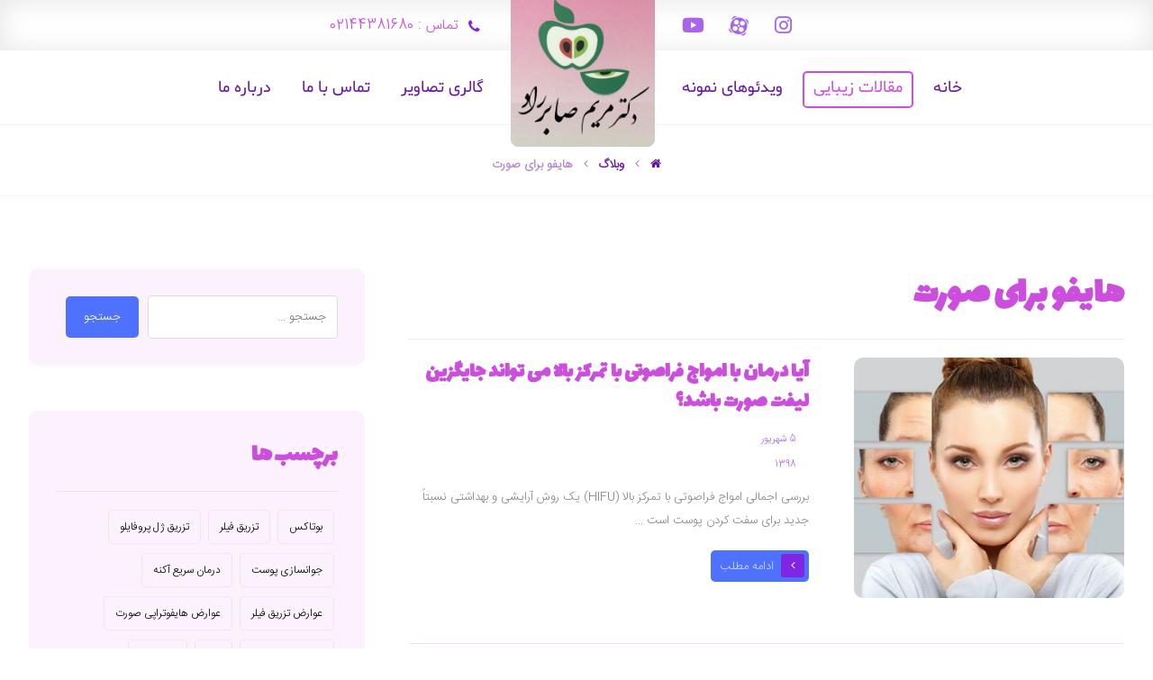

--- FILE ---
content_type: text/html; charset=UTF-8
request_url: https://drsaberrad.com/tag/%D9%87%D8%A7%DB%8C%D9%81%D9%88-%D8%A8%D8%B1%D8%A7%DB%8C-%D8%B5%D9%88%D8%B1%D8%AA/
body_size: 12627
content:
<!DOCTYPE html>
<html dir="rtl" lang="fa-IR">
<head>
	<meta charset="UTF-8" />
	<meta name="viewport" content="width=device-width, initial-scale=1.0, minimum-scale=1.0"/>
	<title>بایگانی‌های هایفو برای صورت - مطب زیبایی دکتر مریم صابرراد</title>

<!-- This site is optimized with the Yoast SEO plugin v12.1 - https://yoast.com/wordpress/plugins/seo/ -->
<link rel="canonical" href="https://drsaberrad.com/tag/%d9%87%d8%a7%db%8c%d9%81%d9%88-%d8%a8%d8%b1%d8%a7%db%8c-%d8%b5%d9%88%d8%b1%d8%aa/" />
<meta property="og:locale" content="fa_IR" />
<meta property="og:type" content="object" />
<meta property="og:title" content="بایگانی‌های هایفو برای صورت - مطب زیبایی دکتر مریم صابرراد" />
<meta property="og:url" content="https://drsaberrad.com/tag/%d9%87%d8%a7%db%8c%d9%81%d9%88-%d8%a8%d8%b1%d8%a7%db%8c-%d8%b5%d9%88%d8%b1%d8%aa/" />
<meta property="og:site_name" content="مطب زیبایی دکتر مریم صابرراد" />
<meta name="twitter:card" content="summary_large_image" />
<meta name="twitter:title" content="بایگانی‌های هایفو برای صورت - مطب زیبایی دکتر مریم صابرراد" />
<script type='application/ld+json' class='yoast-schema-graph yoast-schema-graph--main'>{"@context":"https://schema.org","@graph":[{"@type":"WebSite","@id":"https://drsaberrad.com/#website","url":"https://drsaberrad.com/","name":"\u0645\u0637\u0628 \u0632\u06cc\u0628\u0627\u06cc\u06cc \u062f\u06a9\u062a\u0631 \u0645\u0631\u06cc\u0645 \u0635\u0627\u0628\u0631\u0631\u0627\u062f","potentialAction":{"@type":"SearchAction","target":"https://drsaberrad.com/?s={search_term_string}","query-input":"required name=search_term_string"}},{"@type":"CollectionPage","@id":"https://drsaberrad.com/tag/%d9%87%d8%a7%db%8c%d9%81%d9%88-%d8%a8%d8%b1%d8%a7%db%8c-%d8%b5%d9%88%d8%b1%d8%aa/#webpage","url":"https://drsaberrad.com/tag/%d9%87%d8%a7%db%8c%d9%81%d9%88-%d8%a8%d8%b1%d8%a7%db%8c-%d8%b5%d9%88%d8%b1%d8%aa/","inLanguage":"fa-IR","name":"\u0628\u0627\u06cc\u06af\u0627\u0646\u06cc\u200c\u0647\u0627\u06cc \u0647\u0627\u06cc\u0641\u0648 \u0628\u0631\u0627\u06cc \u0635\u0648\u0631\u062a - \u0645\u0637\u0628 \u0632\u06cc\u0628\u0627\u06cc\u06cc \u062f\u06a9\u062a\u0631 \u0645\u0631\u06cc\u0645 \u0635\u0627\u0628\u0631\u0631\u0627\u062f","isPartOf":{"@id":"https://drsaberrad.com/#website"}}]}</script>
<!-- / Yoast SEO plugin. -->

<link rel='dns-prefetch' href='//fonts.googleapis.com' />
<link rel='dns-prefetch' href='//s.w.org' />
<link rel="alternate" type="application/rss+xml" title="مطب زیبایی دکتر مریم صابرراد &raquo; خوراک" href="https://drsaberrad.com/feed/" />
<link rel="alternate" type="application/rss+xml" title="مطب زیبایی دکتر مریم صابرراد &raquo; خوراک دیدگاه‌ها" href="https://drsaberrad.com/comments/feed/" />
<link rel="alternate" type="application/rss+xml" title="مطب زیبایی دکتر مریم صابرراد &raquo; هایفو برای صورت خوراک برچسب" href="https://drsaberrad.com/tag/%d9%87%d8%a7%db%8c%d9%81%d9%88-%d8%a8%d8%b1%d8%a7%db%8c-%d8%b5%d9%88%d8%b1%d8%aa/feed/" />
<link rel='stylesheet' id='wp-block-library-rtl-css'  href='https://drsaberrad.com/wp-includes/css/dist/block-library/style-rtl.min.css' media='all' />
<link rel='stylesheet' id='wp-block-library-theme-rtl-css'  href='https://drsaberrad.com/wp-includes/css/dist/block-library/theme-rtl.min.css' media='all' />
<link rel='stylesheet' id='vc_font_awesome_5_shims-css'  href='https://drsaberrad.com/wp-content/plugins/js_composer/assets/lib/bower/font-awesome/css/v4-shims.min.css' media='all' />
<link rel='stylesheet' id='vc_font_awesome_5-css'  href='https://drsaberrad.com/wp-content/plugins/js_composer/assets/lib/bower/font-awesome/css/all.min.css' media='all' />
<link rel='stylesheet' id='cz-icons-pack-css'  href='https://drsaberrad.com/wp-content/plugins/codevz-plus/admin/fields/codevz_fields/icons/czicons.css' media='all' />
<link rel='stylesheet' id='contact-form-7-css'  href='https://drsaberrad.com/wp-content/plugins/contact-form-7/includes/css/styles.css' media='all' />
<link rel='stylesheet' id='contact-form-7-rtl-css'  href='https://drsaberrad.com/wp-content/plugins/contact-form-7/includes/css/styles-rtl.css' media='all' />
<link rel='stylesheet' id='bwg_fonts-css'  href='https://drsaberrad.com/wp-content/plugins/photo-gallery/css/bwg-fonts/fonts.css' media='all' />
<link rel='stylesheet' id='sumoselect-css'  href='https://drsaberrad.com/wp-content/plugins/photo-gallery/css/sumoselect.min.css' media='all' />
<link rel='stylesheet' id='mCustomScrollbar-css'  href='https://drsaberrad.com/wp-content/plugins/photo-gallery/css/jquery.mCustomScrollbar.min.css' media='all' />
<link rel='stylesheet' id='bwg_googlefonts-css'  href='https://fonts.googleapis.com/css?family=Ubuntu&#038;subset=greek%2Clatin%2Cgreek-ext%2Cvietnamese%2Ccyrillic-ext%2Clatin-ext%2Ccyrillic' media='all' />
<link rel='stylesheet' id='bwg_frontend-css'  href='https://drsaberrad.com/wp-content/plugins/photo-gallery/css/styles.min.css' media='all' />
<link rel='stylesheet' id='rs-plugin-settings-css'  href='https://drsaberrad.com/wp-content/plugins/revslider/public/assets/css/rs6.css' media='all' />
<style id='rs-plugin-settings-inline-css' type='text/css'>
#rs-demo-id {}
</style>
<link rel='stylesheet' id='codevz-style-css'  href='https://drsaberrad.com/wp-content/themes/xtra/style.css' media='all' />
<link rel='stylesheet' id='font-awesome-css'  href='https://drsaberrad.com/wp-content/themes/xtra/icons/font-awesome.min.css' media='all' />
<link rel='stylesheet' id='codevz-plugin-css'  href='https://drsaberrad.com/wp-content/plugins/codevz-plus/assets/css/codevzplus.css' media='all' />
<style id='codevz-plugin-inline-css' type='text/css'>


/* Theme color */a:hover, .sf-menu > .cz.current_menu > a, .sf-menu > .cz .cz.current_menu > a, .sf-menu > .current-menu-parent > a {color: #cc4edd} 
form button, .button, #edd-purchase-button, .edd-submit, .edd-submit.button.blue, .edd-submit.button.blue:hover, .edd-submit.button.blue:focus, [type=submit].edd-submit, .sf-menu > .cz > a:before,.sf-menu > .cz > a:before,
.post-password-form input[type="submit"], .wpcf7-submit, .submit_user, 
#commentform #submit, .commentlist li.bypostauthor > .comment-body:after,.commentlist li.comment-author-admin > .comment-body:after, 
 .pagination .current, .pagination > b, .pagination a:hover, .page-numbers .current, .page-numbers a:hover, .pagination .next:hover, 
.pagination .prev:hover, input[type=submit], .sticky:before, .commentlist li.comment-author-admin .fn,
input[type=submit],input[type=button],.cz_header_button,.cz_default_portfolio a, .dwqa-questions-footer .dwqa-ask-question a,
.cz_readmore, .more-link, .cz_btn,  {background-color: #cc4edd}
.cs_load_more_doing, div.wpcf7 .wpcf7-form .ajax-loader, .cz_ajax_loader {border-right-color: #cc4edd}
input:focus,textarea:focus,select:focus {border-color: #cc4edd !important}
::selection {background-color: #cc4edd;color: #fff}
::-moz-selection {background-color: #cc4edd;color: #fff}

/* Dynamic  */html,body{background-color:#ffffff}#layout{border-style:solid;border-radius:4px}form button,.cz_btn,.wpcf7-submit,.dwqa-questions-footer .dwqa-ask-question a,input[type=submit],input[type=button],.button,.cz_header_button,.woocommerce a.button,.woocommerce input.button,.woocommerce #respond input#submit.alt,.woocommerce a.button.alt,.woocommerce button.button.alt,.woocommerce input.button.alt,.woocommerce #respond input#submit, .woocommerce a.button, .woocommerce button.button, .woocommerce input.button, #edd-purchase-button, .edd-submit, [type=submit].edd-submit, .edd-submit.button.blue,.woocommerce #payment #place_order, .woocommerce-page #payment #place_order{border-radius:5px}form button:hover,.cz_btn:hover,.wpcf7-submit:hover,.dwqa-questions-footer .dwqa-ask-question a:hover,input[type=submit]:hover,input[type=button]:hover,.button:hover,.cz_header_button:hover,.woocommerce a.button:hover,.woocommerce input.button:hover,.woocommerce #respond input#submit.alt:hover,.woocommerce a.button.alt:hover,.woocommerce button.button.alt:hover,.woocommerce input.button.alt:hover,.woocommerce #respond input#submit:hover, .woocommerce a.button:hover, .woocommerce button.button:hover, .woocommerce input.button:hover, #edd-purchase-button:hover, .edd-submit:hover, [type=submit].edd-submit:hover, .edd-submit.button.blue:hover, .edd-submit.button.blue:focus,.woocommerce #payment #place_order:hover, .woocommerce-page #payment #place_order:hover{background-color:#8224e3}.widget{background-color:rgba(204,78,221,0.07);border-radius:10px}input,textarea,select,.qty{border-radius:5px}.elms_row .cz_social a, .fixed_side .cz_social a{font-size:16px;color:rgba(130,36,227,0.7);margin-right:3px;margin-left:3px;border-style:solid;border-radius:4px}.elms_row .cz_social a:hover, .fixed_side .cz_social a:hover{color:#ffffff;background-color:#8224e3}.header_1{background-color:rgba(255,255,255,0.5);box-shadow:1px 1px 30px rgba(0,0,0,0.1) inset }#menu_header_1 > .cz > a{font-size:16px;padding: 6px  6px}#menu_header_1 > .cz > a:hover,#menu_header_1 > .cz:hover > a,#menu_header_1 > .cz.current_menu > a,#menu_header_1 > .current-menu-parent > a{color:#ffffff}#menu_header_1 > .cz > a:before{border-style:solid;border-width:0px;border-radius:4px}.header_2{background-color:rgba(255,255,255,0.65);border-style:solid;border-width:0 0 1px;border-color:rgba(0,0,0,0.05)}.header_2 .elms_left{box-shadow:1px 3px 10px inset }.header_2 .elms_right{color:#1e73be;box-shadow:-26px 5px 40px inset ;float:left}#menu_header_2 > .cz > a{font-size:18px;color:#67169e;font-weight:500;border-width:2px;border-color:rgba(255,255,255,0)}#menu_header_2 > .cz > a:hover,#menu_header_2 > .cz:hover > a,#menu_header_2 > .cz.current_menu > a,#menu_header_2 > .current-menu-parent > a{color:#cc4edd;border-width:2px;border-color:#cc4edd;border-radius:5px}#menu_header_2 > .cz > a:before{background-color:rgba(255,255,255,0);height:33px;left:-12px;bottom:2px;padding: 2px  2px;border-style:solid;border-width:2px;border-radius:5px}.header_4{border-style:solid;border-width:0 0 1px;border-color:#f4f4f4}.page_title,.header_onthe_cover .page_title{border-style:solid;border-width:0 0 1px;border-color:#f4f4f4}.page_title .section_title{font-size:22px}.page_title a,.page_title a:hover,.page_title i{font-size:13px;color:#67169e}body{font-size:14px;color:#555555;font-family:'irsns-light-fa';font-weight:400}h1{color:#cc4edd;font-family:'Playfair Display';font-size:52px}h2{color:#cc4edd;font-family:'Playfair Display';font-size:42px}h3{color:#cc4edd;font-family:'Playfair Display';font-size:36px}h4{color:#cc4edd;font-family:'Playfair Display';font-size:28px}h5{color:#cc4edd;font-family:'Playfair Display';font-size:22px}h6{color:#cc4edd;font-family:'Playfair Display';font-size:18px}.cz_middle_footer{background-color:#8224e3;padding-top:50px;padding-bottom:40px}.footer_widget{color:rgba(255,255,255,0.8)}.cz_middle_footer a{color:#ffffff;line-height: 2}.cz_middle_footer a:hover{color:#c6c6c6}.footer_2{background-color:#8224e3;box-shadow:1px 1px 100px rgba(2,0,0,0.49) inset }i.backtotop{color:#8224e3;background-color:#ffffff;border-style:solid;border-radius:4px}.footer_widget > h4{font-size:22px;color:#ffffff;margin-bottom:30px;border-style:solid;border-width:0px 0px 2px;border-color:#cc4edd;display:inline-block}.cz-cpt-post .cz_default_loop > div{border-style:solid;border-bottom-width:1px;border-color:rgba(204,78,221,0.2)}.cz-cpt-post .cz_default_loop .cz_post_image, .cz-cpt-post .cz_post_svg{background-color:#cc4edd;border-radius:10px;opacity:1;transition:.5s ease}.cz-cpt-post .cz_default_loop:hover .cz_post_image,.cz-cpt-post article:hover .cz_post_svg{opacity:0.7}.cz-cpt-post .cz_default_loop .cz_post_author_avatar img{display:none}.cz-cpt-post .cz_default_loop .cz_post_author_name{display:none}.cz-cpt-post .cz_default_loop .cz_post_date{font-size:11px;color:#8224e3;margin-left:-12px}.cz-cpt-post .cz_default_loop .cz_post_excerpt{font-size:13px;color:#888888}.cz-cpt-post .cz_readmore, .cz-cpt-post .more-link{padding:4px 4px 4px 10px;border-radius:5px}.cz-cpt-post .cz_readmore i, .cz-cpt-post .more-link i{color:#ffffff;background-color:#8224e3;margin:0px 1px 1px 8px;border-radius:3px}.cz-cpt-post .cz_readmore:hover, .cz-cpt-post .more-link:hover{color:#ffffff;background-color:#8224e3}.single-post .cz_single_fi img{border-radius:10px}.tagcloud a, .cz_post_cat a{border-radius:5px}.tagcloud a:hover, .cz_post_cat a:hover{border-style:solid;border-width:1px;border-color:#cc4edd;border-radius:5px;box-shadow:0px 0px 0px }.single-post .next_prev .previous i,.single-post .next_prev .next i{color:#ffffff;background-color:#cc4edd;border-radius:6px}.single-post .next_prev .previous:hover i,.single-post .next_prev .next:hover i{color:#ffffff;background-color:#8224e3}.single-post .next_prev h4{color:#8224e3;line-height:18px}.single-post .next_prev li:hover h4{color:#cc4edd}.single-post .cz_related_posts > h4{font-size:24px}.single-post .cz_related_post_date{font-size:10px;color:#8224e3}.single-post #comments > h3{font-size:24px}.pagination a, .pagination > b, .pagination span, .page-numbers a, .page-numbers span, .woocommerce nav.woocommerce-pagination ul li a, .woocommerce nav.woocommerce-pagination ul li span{margin-right:3px;margin-left:3px}.elms_row .cz_social a:after, .fixed_side .cz_social a:after{color:#ffffff;background-color:#8224e3;border-radius:5px}.sf-menu, .sf-menu > .cz > a{font-family:'Shabnam'}h1,h2,h3,h4,h5,h6{font-family:'Lalezar-Regular'}.cz-cpt-post article .cz_post_icon{color:#ffffff;background-color:#8224e3;border-radius:5px}

/* Responsive */@media screen and (max-width:1240px){#layout{width:100%!important}#layout.layout_1,#layout.layout_2{width:95%!important}.row{width:90% !important;padding:0}blockquote{padding:20px}footer .elms_center,footer .elms_left,footer .elms_right,footer .have_center .elms_left, footer .have_center .elms_center, footer .have_center .elms_right{float:none;display:table;text-align:center;margin:0 auto;flex:unset}}
@media screen and (max-width:1025px){.header_1,.header_2,.header_3{width: 100%}#layout.layout_1,#layout.layout_2{width:94%!important}#layout.layout_1 .row,#layout.layout_2 .row{width:90% !important}}
@media screen and (max-width:768px){.header_1,.header_2,.header_3,.header_5,.fixed_side{display: none !important}.header_4,.cz_before_mobile_header,.cz_after_mobile_header,.Corpse_Sticky.cz_sticky_corpse_for_header_4{display: block !important}.header_onthe_cover:not(.header_onthe_cover_dt):not(.header_onthe_cover_all){margin-top: 0 !important}body,#layout{max-width:100%;padding: 0 !important;margin: 0 !important}body{overflow-x:hidden}.row{max-width:100%}table{width:100% !important}.inner_layout,#layout.layout_1,#layout.layout_2,.col,.cz_five_columns > .wpb_column,.cz_five_columns > .vc_vc_column{width:100% !important;max-width:100%;margin:0 !important;border-radius:0}.hidden_top_bar,.fixed_contact,.cz_process_road_a,.cz_process_road_b{display:none!important}.cz_parent_megamenu>.sub-menu{margin:0!important}.is_fixed_side{padding:0!important}.cz_tabs_is_v .cz_tabs_nav,.cz_tabs_is_v .cz_tabs_content{width: 100% !important;margin-bottom: 20px}.wpb_column {margin-bottom: 20px}.cz_fixed_footer {position: static !important}.hide_on_desktop,.sm2-bar-ui.hide_on_desktop{display:block}.cz_2_btn_center.hide_on_desktop,.cz_line.tac.hide_on_desktop,.cz_subscribe_elm_center.hide_on_desktop{display:table},.cz_btn.hide_on_desktop{display:inline-block}.Corpse_Sticky,.hide_on_tablet{display:none}header i.hide,.show_on_tablet{display:block}.slick-slide .cz_grid_item{margin:0 auto !important;float:none !important;display: table !important;}.cz_grid_item{width:50% !important}.cz_grid_item img{width:auto !important;margin: 0 auto}.cz_mobile_text_center, .cz_mobile_text_center *{text-align:center !important;float:none !important;margin-right:auto;margin-left:auto}.cz_mobile_text_center .cz_title_content{width:100%}.cz_mobile_text_center .cz_title_content .cz_wpe_content{display:table}.vc_row[data-vc-stretch-content] .vc_column-inner[class^='vc_custom_'],.vc_row[data-vc-stretch-content] .vc_column-inner[class*=' vc_custom_'] {padding:20px !important;}.wpb_column {margin-bottom: 0 !important;}.vc_row.no_padding .vc_column_container > .vc_column-inner, .vc_row.nopadding .vc_column_container > .vc_column-inner{padding:0 !important;}.cz_posts_container article > div{height: auto !important}.cz_split_box_left > div, .cz_split_box_right > div {width:100% !important;float:none}.search_style_icon_full .search{width:86%;top:80px}.vc_row-o-equal-height .cz_box_front_inner, .vc_row-o-equal-height .cz_eqh, .vc_row-o-equal-height .cz_eqh > div, .vc_row-o-equal-height .cz_eqh > div > div, .vc_row-o-equal-height .cz_eqh > div > div > div, .vc_row-o-equal-height .cz_eqh > div > div > div > div, .vc_row-o-equal-height .cz_eqh > div > div > div > div > div, .cz_posts_equal > .clr{display:block !important}.cz_a_c.cz_timeline_container:before {left: 0}.cz_timeline-i i {left: 0;transform: translateX(-50%)}.cz_a_c .cz_timeline-content {margin-left: 50px;width: 70%;float: left}.cz_a_c .cz_timeline-content .cz_date{position: static;text-align: left}.cz_posts_template_13 article,.cz_posts_template_14 article{width:100%}.center_on_mobile,.center_on_mobile *{text-align:center !important;float:none !important;list-style:none !important}.center_on_mobile .cz_wh_left, .center_on_mobile .cz_wh_right {display:block}.center_on_mobile .item_small > a{display:inline-block;margin:2px 0}.center_on_mobile img,.center_on_mobile .cz_image > div{float:none;display:table !important;margin-left: auto !important;margin-right: auto !important}.center_on_mobile .cz_stylish_list{display: table;margin: 0 auto}.center_on_mobile .star-rating{margin: 0 auto !important}.codevz-widget-about > * > *{text-align: center;display: table;margin-left: auto;margin-right: auto}.tac_in_mobile{text-align:center !important;float:none !important;display:table;margin-left:auto !important;margin-right:auto !important}.cz_posts_list_1 .cz_grid_item div > *, .cz_posts_list_2 .cz_grid_item div > *, .cz_posts_list_3 .cz_grid_item div > *, .cz_posts_list_5 .cz_grid_item div > *{padding: 0 !important;width:100% !important}.cz_row_reverse,.cz_reverse_row,.cz_reverse_row_tablet{flex-direction:column-reverse;display: flex}.admin-bar .offcanvas_area,.admin-bar .offcanvas_area,.admin-bar .hidden_top_bar{margin-top: 46px}.admin-bar .header_5,.admin-bar .onSticky,.admin-bar .cz_fixed_top_border,.admin-bar i.offcanvas-close{top:46px}.admin-bar .onSticky{top:0}footer .have_center > .elms_row > .clr{display: block}footer .have_center .elms_left > div,footer .have_center .elms_right > div{float:none;display:inline-block}}
@media screen and (max-width:480px){.cz_grid_item img{width:auto !important}.cz_tab_a,.cz_tabs_content,.cz_tabs_is_v .cz_tabs_nav{box-sizing:border-box;display: block;width: 100% !important;margin-bottom: 20px}.hide_on_tablet{display:block}.hide_on_mobile,.show_only_tablet,.fixed_contact,.cz_cart_items,.cz_tabs_nav,.cz_tabs_is_v .cz_tabs_nav{display:none}header i.hide,.show_on_mobile,.cz_tabs>select{display:block}.cz_2_btn_center.hide_on_tablet{display:table}.offcanvas_area{width:65%}.woocommerce ul.products li.product, .woocommerce-page ul.products li.product, .woocommerce-page[class*=columns-] ul.products li.product, .woocommerce[class*=columns-] ul.products li.product,.wpcf7-form p,.cz_default_loop,.cz_post_image,.cz_post_chess_content{width: 100% !important}.cz_post_chess_content{position:static;transform:none}.cz_post_image,.cz_default_grid{width: 100%;margin-bottom:30px !important}.wpcf7-form p {width: 100% !important;margin: 0 0 10px !important}th, td {padding: 1px}dt {width: auto}dd {margin: 0}pre{width: 90%}.woocommerce .woocommerce-result-count, .woocommerce-page .woocommerce-result-count,.woocommerce .woocommerce-ordering, .woocommerce-page .woocommerce-ordering{float:none;text-align:center;width:100%}.woocommerce #coupon_code, .coupon input.button {width:100% !important;margin:0 0 10px !important}span.wpcf7-not-valid-tip{left:auto}.wpcf7-not-valid-tip:after{right:auto;left:-41px}.cz_video_popup div{width:fit-content}.cz_grid_item{position:static !important;width:100% !important;margin:0 !important;float:none !important;transform:none !important}.cz_grid_item > div{margin:0 0 10px !important}.cz_grid{width:100% !important;margin:0 !important;height: auto !important}.next_prev, .next_prev li { display: block !important; float: none !important; width: 100% !important; border: 0 !important; margin: 0 0 30px !important; text-align: center !important; }.next_prev i {display: none}.next_prev h4 {padding: 0 !important; }.services.left .service_custom,.services.right .service_custom,.services.left .service_img,.services.right .service_img{float:none;margin:0 auto 20px auto !important;display:table}.services div.service_text,.services.right div.service_text{padding:0 !important;text-align:center !important}.header_onthe_cover_dt{margin-top:0 !important}.alignleft,.alignright{float:none;margin:0 auto 30px}.woocommerce li.product{margin-bottom:30px !important}.woocommerce #reviews #comments ol.commentlist li .comment-text{margin:0 !important}#comments .commentlist li .avatar{left:-20px !important}.services .service_custom i{left: 50%;transform: translateX(-50%)}#commentform > p{display:block;width:100%}blockquote,.blockquote{width:100% !important;box-sizing:border-box;text-align:center;display:table !important;margin:0 auto 30px !important;float:none !important}.cz_related_post{margin-bottom: 30px !important}.right_br_full_container .lefter, .right_br_full_container .righter,.right_br_full_container .breadcrumbs{width:100%;text-align:center}a img.alignleft,a img.alignright{margin:0 auto 30px;display:block;float:none}.cz_popup_in{max-height:85%!important;max-width:90%!important;min-width:0;animation:none;box-sizing:border-box;left:5%;transform:translate(0,-50%)}.rtl .sf-menu > .cz{width:100%}.cz_2_btn a {box-sizing: border-box}.cz_has_year{margin-left:0 !important}.cz_history_1 > span:first-child{position:static !important;margin-bottom:10px !important;display:inline-block}.search-form .search-submit{margin: 0}.page_item_has_children .children, ul.cz_circle_list {margin: 8px 0 8px 10px}ul, .widget_nav_menu .sub-menu, .widget_categories .children, .page_item_has_children .children, ul.cz_circle_list{margin-left: 10px}.dwqa-questions-list .dwqa-question-item{padding: 20px 20px 20px 90px}.dwqa-question-content, .dwqa-answer-content{padding:0}.cz_reverse_row_mobile{flex-direction:column-reverse;display: flex}.cz_hexagon{position: relative;margin: 0 auto 30px}.cz_gallery_badge{right:-10px}.woocommerce table.shop_table_responsive tr td,.woocommerce-page table.shop_table_responsive tr td{display:flow-root !important}.quantity{float:right}.wpb_animate_when_almost_visible{animation-name:fadeIn !important;animation-delay:0 !important}.cz_edd_container .edd_price_options {position: static;visibility: visible;opacity: 1;transform: none;box-shadow: none;padding: 0}.cz_subscribe_elm{width:100% !important}.cz_mobile_btn_center{float:none !important;margin-left: auto !important;margin-right: auto !important;display: table !important;text-align: center !important}.cz_mobile_btn_block{float:none}.cz_mobile_btn_block a{display:block;margin:0;text-align:center}}


/* PageBuilder */
</style>
<link rel='stylesheet' id='google-font-playfair-display-css'  href='//fonts.googleapis.com/css?family=Playfair+Display%3A100%2C200%2C300%2C400%2C500%2C600%2C700%2C800%2C900' media='all' />
<script src='https://drsaberrad.com/wp-includes/js/jquery/jquery.js'></script>
<script src='https://drsaberrad.com/wp-includes/js/jquery/jquery-migrate.min.js'></script>
<script src='https://drsaberrad.com/wp-content/plugins/photo-gallery/js/jquery.sumoselect.min.js'></script>
<script src='https://drsaberrad.com/wp-content/plugins/photo-gallery/js/jquery.mobile.min.js'></script>
<script src='https://drsaberrad.com/wp-content/plugins/photo-gallery/js/jquery.mCustomScrollbar.concat.min.js'></script>
<script src='https://drsaberrad.com/wp-content/plugins/photo-gallery/js/jquery.fullscreen-0.4.1.min.js'></script>
<script type='text/javascript'>
/* <![CDATA[ */
var bwg_objectsL10n = {"bwg_field_required":"field is required.","bwg_mail_validation":"\u0627\u06cc\u0646 \u06cc\u06a9 \u0622\u062f\u0631\u0633 \u0627\u06cc\u0645\u06cc\u0644 \u0645\u0639\u062a\u0628\u0631 \u0646\u06cc\u0633\u062a. ","bwg_search_result":"\u062a\u0635\u0648\u06cc\u0631 \u0645\u0637\u0627\u0628\u0642 \u0628\u0627 \u062c\u0633\u062a\u062c\u0648 \u0634\u0645\u0627 \u0648\u062c\u0648\u062f \u062f\u0627\u0631\u062f.","bwg_select_tag":"\u062f\u0633\u062a\u0647\u200c\u0628\u0646\u062f\u06cc \u062e\u0648\u062f \u0631\u0627 \u0627\u0646\u062a\u062e\u0627\u0628 \u06a9\u0646\u06cc\u062f","bwg_order_by":"Order By","bwg_search":"\u062c\u0633\u062a\u062c\u0648","bwg_show_ecommerce":"Show Ecommerce","bwg_hide_ecommerce":"Hide Ecommerce","bwg_show_comments":"\u0646\u0645\u0627\u06cc\u0634 \u0646\u0638\u0631\u0627\u062a","bwg_hide_comments":"\u0645\u062e\u0641\u06cc \u06a9\u0631\u062f\u0646 \u0646\u0638\u0631\u0627\u062a","bwg_restore":"\u0628\u0627\u0632\u06af\u0631\u062f\u0627\u0646\u062f\u0646","bwg_maximize":"\u0628\u0647 \u062d\u062f\u0627\u06a9\u062b\u0631 \u0631\u0633\u0627\u0646\u062f\u0646","bwg_fullscreen":"\u062a\u0645\u0627\u0645 \u0635\u0641\u062d\u0647","bwg_exit_fullscreen":"\u062e\u0631\u0648\u062c \u0627\u0632 \u062a\u0645\u0627\u0645 \u0635\u0641\u062d\u0647","bwg_search_tag":"SEARCH...","bwg_tag_no_match":"No tags found","bwg_all_tags_selected":"\u062a\u0645\u0627\u0645 \u062f\u0633\u062a\u0647\u200c\u0628\u0646\u062f\u06cc\u200c\u0647\u0627 \u0627\u0646\u062a\u062e\u0627\u0628 \u0634\u062f","bwg_tags_selected":"\u062f\u0633\u062a\u0647\u200c\u0628\u0646\u062f\u06cc \u0627\u0646\u062a\u062e\u0627\u0628 \u0634\u062f","play":"\u0628\u0627\u0632\u06cc","pause":"\u0645\u06a9\u062b","is_pro":"","bwg_play":"\u0628\u0627\u0632\u06cc","bwg_pause":"\u0645\u06a9\u062b","bwg_hide_info":"\u0645\u062e\u0641\u06cc \u06a9\u0631\u062f\u0646 \u0627\u0637\u0644\u0627\u0639\u0627\u062a","bwg_show_info":"\u0646\u0645\u0627\u06cc\u0634 \u0627\u0637\u0644\u0627\u0639\u0627\u062a","bwg_hide_rating":"\u0645\u062e\u0641\u06cc \u06a9\u0631\u062f\u0646 \u0627\u0645\u062a\u06cc\u0627\u0632","bwg_show_rating":"\u0646\u0645\u0627\u06cc\u0634 \u0627\u0645\u062a\u06cc\u0627\u0632","ok":"\u062a\u0623\u06cc\u06cc\u062f","cancel":"\u0644\u063a\u0648","select_all":"Select all","lazy_load":"0","lazy_loader":"https:\/\/drsaberrad.com\/wp-content\/plugins\/photo-gallery\/images\/ajax_loader.png","front_ajax":"0"};
/* ]]> */
</script>
<script src='https://drsaberrad.com/wp-content/plugins/photo-gallery/js/scripts.min.js'></script>
<script src='https://drsaberrad.com/wp-content/plugins/revslider/public/assets/js/rbtools.min.js'></script>
<script src='https://drsaberrad.com/wp-content/plugins/revslider/public/assets/js/rs6.min.js'></script>
<link rel='https://api.w.org/' href='https://drsaberrad.com/wp-json/' />
<link rel="EditURI" type="application/rsd+xml" title="RSD" href="https://drsaberrad.com/xmlrpc.php?rsd" />
<link rel="wlwmanifest" type="application/wlwmanifest+xml" href="https://drsaberrad.com/wp-includes/wlwmanifest.xml" /> 
<link rel="stylesheet" href="https://drsaberrad.com/wp-content/themes/xtra-child/rtl.css" type="text/css" media="screen" /><meta name="generator" content="WordPress 5.2.21" />
<meta name="format-detection" content="telephone=no">
<meta name="generator" content="Powered by WPBakery Page Builder - drag and drop page builder for WordPress."/>
<meta name="generator" content="Powered by Slider Revolution 6.2.21 - responsive, Mobile-Friendly Slider Plugin for WordPress with comfortable drag and drop interface." />
<script type="text/javascript">function setREVStartSize(e){
			//window.requestAnimationFrame(function() {				 
				window.RSIW = window.RSIW===undefined ? window.innerWidth : window.RSIW;	
				window.RSIH = window.RSIH===undefined ? window.innerHeight : window.RSIH;	
				try {								
					var pw = document.getElementById(e.c).parentNode.offsetWidth,
						newh;
					pw = pw===0 || isNaN(pw) ? window.RSIW : pw;
					e.tabw = e.tabw===undefined ? 0 : parseInt(e.tabw);
					e.thumbw = e.thumbw===undefined ? 0 : parseInt(e.thumbw);
					e.tabh = e.tabh===undefined ? 0 : parseInt(e.tabh);
					e.thumbh = e.thumbh===undefined ? 0 : parseInt(e.thumbh);
					e.tabhide = e.tabhide===undefined ? 0 : parseInt(e.tabhide);
					e.thumbhide = e.thumbhide===undefined ? 0 : parseInt(e.thumbhide);
					e.mh = e.mh===undefined || e.mh=="" || e.mh==="auto" ? 0 : parseInt(e.mh,0);		
					if(e.layout==="fullscreen" || e.l==="fullscreen") 						
						newh = Math.max(e.mh,window.RSIH);					
					else{					
						e.gw = Array.isArray(e.gw) ? e.gw : [e.gw];
						for (var i in e.rl) if (e.gw[i]===undefined || e.gw[i]===0) e.gw[i] = e.gw[i-1];					
						e.gh = e.el===undefined || e.el==="" || (Array.isArray(e.el) && e.el.length==0)? e.gh : e.el;
						e.gh = Array.isArray(e.gh) ? e.gh : [e.gh];
						for (var i in e.rl) if (e.gh[i]===undefined || e.gh[i]===0) e.gh[i] = e.gh[i-1];
											
						var nl = new Array(e.rl.length),
							ix = 0,						
							sl;					
						e.tabw = e.tabhide>=pw ? 0 : e.tabw;
						e.thumbw = e.thumbhide>=pw ? 0 : e.thumbw;
						e.tabh = e.tabhide>=pw ? 0 : e.tabh;
						e.thumbh = e.thumbhide>=pw ? 0 : e.thumbh;					
						for (var i in e.rl) nl[i] = e.rl[i]<window.RSIW ? 0 : e.rl[i];
						sl = nl[0];									
						for (var i in nl) if (sl>nl[i] && nl[i]>0) { sl = nl[i]; ix=i;}															
						var m = pw>(e.gw[ix]+e.tabw+e.thumbw) ? 1 : (pw-(e.tabw+e.thumbw)) / (e.gw[ix]);					
						newh =  (e.gh[ix] * m) + (e.tabh + e.thumbh);
					}				
					if(window.rs_init_css===undefined) window.rs_init_css = document.head.appendChild(document.createElement("style"));					
					document.getElementById(e.c).height = newh+"px";
					window.rs_init_css.innerHTML += "#"+e.c+"_wrapper { height: "+newh+"px }";				
				} catch(e){
					console.log("Failure at Presize of Slider:" + e)
				}					   
			//});
		  };</script>
<noscript><style> .wpb_animate_when_almost_visible { opacity: 1; }</style></noscript></head>

<body class="rtl archive tag tag-217 wp-embed-responsive cz-cpt-post cz_sticky  xtra-2.8.1 codevz-plus-3.9.7 clr cz-page-1177 wpb-js-composer js-comp-ver-6.2.0 vc_responsive">
	<div id="intro"  data-ajax="https://drsaberrad.com/wp-admin/admin-ajax.php"></div>

<div id="layout" class="clr layout_"><div class="inner_layout "><div class="cz_overlay"></div><header class="page_header clr"><div class="header_1 have_center cz_menu_fx_fade_in"><div class="row elms_row"><div class="clr"><div class="elms_center header_1_center "><div><div class="cz_elm icon_header_1_center_0 inner_icon_header_1_center_0" style="margin-top:13px;margin-right:100px;margin-left:-35px;"><div class="elm_icon_text cz_it_74961"><i class="fa fa-phone" style="color:#8224e3;"></i><span class="it_text ml10" style="color:#cc4edd;">تماس : 02144381680</span></div></div><div class="cz_elm social_header_1_center_1 inner_social_header_1_center_1" style="margin-top:6px;margin-right:-15px;margin-bottom:6px;margin-left:110px;"><div class="cz_social   cz_tooltip cz_tooltip_down"><a class="cz-instagram" href="https://www.instagram.com/dr.hifu/" data-title="Instagram" target="_blank"><i class="fa fa-instagram"></i><span>Instagram</span></a><a class="cz-aparat" href="https://www.aparat.com/drsaberrad" data-title="آپارات" target="_blank"><i class="fa czico-aparat"></i><span>آپارات</span></a><a class="cz-youtube-play" href="https://www.youtube.com/channel/UCrMwmc3dYDKKsXwxYAGJ1hw" data-title="YouTube" target="_blank"><i class="fa fa-youtube-play"></i><span>YouTube</span></a></div></div></div></div></div></div></div><div class="header_2 have_center cz_menu_fx_zoom_in"><div class="row elms_row"><div class="clr"><div class="elms_center header_2_center "><div><div class="cz_elm menu_header_2_center_2 inner_menu_header_2_center_0" style="margin-top:18px;margin-right:30px;"><i class="fa fa-bars hide icon_mobile_cz_menu_default" style=""></i><ul id="menu_header_2" class="sf-menu clr cz_menu_default" data-indicator="" data-indicator2=""><li id="menu-header_2-1216" class="menu-item menu-item-type-post_type menu-item-object-page cz" data-sub-menu=""><a href="https://drsaberrad.com/%da%af%d8%a7%d9%84%d8%b1%db%8c-%d8%aa%d8%b5%d8%a7%d9%88%db%8c%d8%b1/" data-title="گالری تصاویر"><span>گالری تصاویر</span></a></li>
<li id="menu-header_2-954" class="menu-item menu-item-type-post_type menu-item-object-page cz" data-sub-menu=""><a href="https://drsaberrad.com/contact/" data-title="تماس با ما"><span>تماس با ما</span></a></li>
<li id="menu-header_2-1013" class="menu-item menu-item-type-post_type menu-item-object-page cz" data-sub-menu=""><a href="https://drsaberrad.com/about/" data-title="درباره ما"><span>درباره ما</span></a></li>
</ul></div><div class="cz_elm logo_2_header_2_center_3 inner_logo_2_header_2_center_1" style="margin-top:-60px;margin-bottom:-25px;"><div class="logo_is_img logo_2"><a href="https://drsaberrad.com/" title="هایفو، تزریق بوتاکس، ژل، میکرونیدلینگ، مزوتراپی، PRP، اراف فرکشنال، اراف ترماژ، سابسیژن، مزونیدلینگ، رژیم درمان، لاغری موضعی، پیرسینگ ناف و گوش، مزوژل، درمان آکنه، اسکار"><img src="https://drsaberrad.com/wp-content/uploads/2019/07/logo-saberrad2.png" alt="مطب زیبایی دکتر مریم صابرراد" width="200" height="200" style="width: 160px"></a></div></div><div class="cz_elm menu_header_2_center_4 inner_menu_header_2_center_2" style="margin-top:18px;margin-right:0px;"><i class="fa fa-bars hide icon_mobile_cz_menu_default" style=""></i><ul id="menu_header_2" class="sf-menu clr cz_menu_default" data-indicator="" data-indicator2=""><li id="menu-header_2-943" class="menu-item menu-item-type-post_type menu-item-object-page menu-item-home cz" data-sub-menu=""><a href="https://drsaberrad.com/" data-title="خانه"><span>خانه</span></a></li>
<li id="menu-header_2-949" class="menu-item menu-item-type-post_type menu-item-object-page current_page_parent cz current_menu" data-sub-menu=""><a href="https://drsaberrad.com/blog/" data-title="مقالات زیبایی"><span>مقالات زیبایی</span></a></li>
<li id="menu-header_2-1223" class="menu-item menu-item-type-post_type menu-item-object-page cz" data-sub-menu=""><a href="https://drsaberrad.com/%d9%88%db%8c%d8%af%d8%a6%d9%88%d9%87%d8%a7/" data-title="ویدئوهای نمونه"><span>ویدئوهای نمونه</span></a></li>
</ul></div></div></div></div></div></div><div class="header_4"><div class="row elms_row"><div class="clr"><div class="elms_left header_4_left "><div class="cz_elm logo_2_header_4_left_5 inner_logo_2_header_4_left_0" style="margin-top:0px;margin-bottom:20px;"><div class="logo_is_img logo_2"><a href="https://drsaberrad.com/" title="هایفو، تزریق بوتاکس، ژل، میکرونیدلینگ، مزوتراپی، PRP، اراف فرکشنال، اراف ترماژ، سابسیژن، مزونیدلینگ، رژیم درمان، لاغری موضعی، پیرسینگ ناف و گوش، مزوژل، درمان آکنه، اسکار"><img src="https://drsaberrad.com/wp-content/uploads/2019/07/logo-saberrad2.png" alt="مطب زیبایی دکتر مریم صابرراد" width="200" height="200" style="width: 100px"></a></div></div></div><div class="elms_right header_4_right "><div class="cz_elm menu_header_4_right_6 inner_menu_header_4_right_0" style="margin-top:20px;"><i class="fa fa-align-right icon_offcanvas_menu inview_right" style="color:#cc4edd;"></i><i class="fa fa-align-right hide icon_mobile_offcanvas_menu inview_right" style="color:#cc4edd;"></i><ul id="menu_header_4" class="sf-menu clr offcanvas_menu inview_right" data-indicator="" data-indicator2=""><li id="menu-header_4-948" class="menu-item menu-item-type-post_type menu-item-object-page menu-item-home cz" data-sub-menu=""><a href="https://drsaberrad.com/" data-title="خانه"><span>خانه</span></a></li>
<li id="menu-header_4-950" class="menu-item menu-item-type-post_type menu-item-object-page current_page_parent cz current_menu" data-sub-menu=""><a href="https://drsaberrad.com/blog/" data-title="مقالات زیبایی"><span>مقالات زیبایی</span></a></li>
<li id="menu-header_4-1222" class="menu-item menu-item-type-post_type menu-item-object-page cz" data-sub-menu=""><a href="https://drsaberrad.com/%d9%88%db%8c%d8%af%d8%a6%d9%88%d9%87%d8%a7/" data-title="ویدئوهای نمونه"><span>ویدئوهای نمونه</span></a></li>
<li id="menu-header_4-1217" class="menu-item menu-item-type-post_type menu-item-object-page cz" data-sub-menu=""><a href="https://drsaberrad.com/%da%af%d8%a7%d9%84%d8%b1%db%8c-%d8%aa%d8%b5%d8%a7%d9%88%db%8c%d8%b1/" data-title="گالری تصاویر"><span>گالری تصاویر</span></a></li>
<li id="menu-header_4-947" class="menu-item menu-item-type-post_type menu-item-object-page cz" data-sub-menu=""><a href="https://drsaberrad.com/about/" data-title="درباره ما"><span>درباره ما</span></a></li>
<li id="menu-header_4-952" class="menu-item menu-item-type-post_type menu-item-object-page cz" data-sub-menu=""><a href="https://drsaberrad.com/contact/" data-title="تماس با ما"><span>تماس با ما</span></a></li>
</ul></div><div class="cz_elm icon_header_4_right_7 inner_icon_header_4_right_1" style="margin-top:27px;margin-right:4px;"><a class="elm_icon_text cz_it_81477" href="tel:02144381680"><i class="fa fa-phone" style="font-size:20px;color:#cc4edd;"></i><span class="it_text"></span></a></div><div class="cz_elm social_header_4_right_8 inner_social_header_4_right_2" style="margin-top:30px;margin-bottom:20px;"><div class="cz_social   cz_tooltip cz_tooltip_down"><a class="cz-instagram" href="https://www.instagram.com/dr.hifu/" data-title="Instagram" target="_blank"><i class="fa fa-instagram"></i><span>Instagram</span></a><a class="cz-aparat" href="https://www.aparat.com/drsaberrad" data-title="آپارات" target="_blank"><i class="fa czico-aparat"></i><span>آپارات</span></a><a class="cz-youtube-play" href="https://www.youtube.com/channel/UCrMwmc3dYDKKsXwxYAGJ1hw" data-title="YouTube" target="_blank"><i class="fa fa-youtube-play"></i><span>YouTube</span></a></div></div></div></div></div></div></header><div class="page_cover page_title_center "><div class="page_title" data-title-parallax=""><div class="breadcrumbs_container clr"><div class="row clr"><div class="breadcrumbs clr"><b><a href="https://drsaberrad.com/"><span><i class="fa fa-home cz_breadcrumbs_home"></i></span></a></b> <i class="fa fa-angle-left"></i> <b><a href="https://drsaberrad.com/blog/"><span>وبلاگ</span></a></b> <i class="fa fa-angle-left"></i> <b class="inactive_l"><a class="cz_br_current" href="https://drsaberrad.com/tag/%D9%87%D8%A7%DB%8C%D9%81%D9%88-%D8%A8%D8%B1%D8%A7%DB%8C-%D8%B5%D9%88%D8%B1%D8%AA"><span>هایفو برای صورت</span></a></b></div></div></div></div></div><div id="page_content" class="page_content"><div class="row clr"><section class="col s8"><div class="content clr"><h2 class="section_title "> هایفو برای صورت</h2><div class="cz_posts_container cz_posts_template_1"><div class="clr mb30"><article class="cz_default_loop clr post-1177 post type-post status-publish format-standard has-post-thumbnail hentry category-1 tag-211 tag-222 tag-219 tag-218 tag-216 tag-99 tag-224 tag-213 tag-221 tag-220 tag--hifu tag-217 tag-215 tag-212 tag-214"><div class="clr"><a class="cz_post_image" href="https://drsaberrad.com/%d8%a2%db%8c%d8%a7-%d8%af%d8%b1%d9%85%d8%a7%d9%86-%d8%a8%d8%a7-%d8%a7%d9%85%d9%88%d8%a7%d8%ac-%d9%81%d8%b1%d8%a7%d8%b5%d9%88%d8%aa%db%8c-%d8%a8%d8%a7-%d8%aa%d9%85%d8%b1%da%a9%d8%b2-%d8%a8%d8%a7%d9%84/"><img width="360" height="320" src="data:image/svg+xml,%3Csvg%20xmlns%3D&#39;http%3A%2F%2Fwww.w3.org%2F2000%2Fsvg&#39;%20width=&#39;360&#39;%20height=&#39;320&#39;%20viewBox%3D&#39;0%200%20360%20320&#39;%2F%3E" data-czlz data-src="https://drsaberrad.com/wp-content/uploads/2019/08/11-3-360x320.jpg" class="attachment-codevz_360_320 size-codevz_360_320 wp-post-image" alt="آیا درمان با امواج فراصوتی با تمرکز بالا می تواند جایگزین لیفت صورت باشد؟" /><i class="cz_post_icon fa czico-109-link-symbol-1"></i></a><a class="cz_post_title" href="https://drsaberrad.com/%d8%a2%db%8c%d8%a7-%d8%af%d8%b1%d9%85%d8%a7%d9%86-%d8%a8%d8%a7-%d8%a7%d9%85%d9%88%d8%a7%d8%ac-%d9%81%d8%b1%d8%a7%d8%b5%d9%88%d8%aa%db%8c-%d8%a8%d8%a7-%d8%aa%d9%85%d8%b1%da%a9%d8%b2-%d8%a8%d8%a7%d9%84/"><h3>آیا درمان با امواج فراصوتی با تمرکز بالا می تواند جایگزین لیفت صورت باشد؟</h3></a><span class="cz_post_meta mt10 mb10"><a class="cz_post_author_avatar" href="https://drsaberrad.com/author/dr_saber_rad/"><img alt='' src='https://secure.gravatar.com/avatar/68ae180b73dce636c5fecde9c6ee3867?s=40&#038;d=mm&#038;r=g' srcset='https://secure.gravatar.com/avatar/68ae180b73dce636c5fecde9c6ee3867?s=80&#038;d=mm&#038;r=g 2x' class='avatar avatar-40 photo' height='40' width='40' /></a><span class="cz_post_inner_meta"><a class="cz_post_author_name" href="https://drsaberrad.com/author/dr_saber_rad/">دکتر صابرراد</a><span class="cz_post_date">5 شهریور 1398</span></span></span><div class="cz_post_excerpt">بررسی اجمالی امواج فراصوتی با تمرکز بالا (HIFU) یک روش آرایشی و بهداشتی نسبتاً جدید برای سفت کردن پوست است ... <a class="cz_readmore" href="https://drsaberrad.com/%d8%a2%db%8c%d8%a7-%d8%af%d8%b1%d9%85%d8%a7%d9%86-%d8%a8%d8%a7-%d8%a7%d9%85%d9%88%d8%a7%d8%ac-%d9%81%d8%b1%d8%a7%d8%b5%d9%88%d8%aa%db%8c-%d8%a8%d8%a7-%d8%aa%d9%85%d8%b1%da%a9%d8%b2-%d8%a8%d8%a7%d9%84/"><i class="fa fa-angle-left"></i><span>ادامه مطلب</span></a></div></div></article></div></div><div class="clr tac"></div></div></section><aside class="col s4 sidebar_primary"><div class="sidebar_inner"><div id="search-8" class="widget clr center_on_mobile widget_search"><form role="search" method="get" class="search-form" action="https://drsaberrad.com/">
				<label>
					<span class="screen-reader-text">جستجو برای:</span>
					<input type="search" class="search-field" placeholder="جستجو &hellip;" value="" name="s" />
				</label>
				<input type="submit" class="search-submit" value="جستجو" />
			</form></div><div id="tag_cloud-6" class="widget clr center_on_mobile widget_tag_cloud"><h4>برچسب ها</h4><div class="tagcloud"><a href="https://drsaberrad.com/tag/%d8%a8%d9%88%d8%aa%d8%a7%da%a9%d8%b3/" class="tag-cloud-link tag-link-202 tag-link-position-1" style="font-size: 22pt;" aria-label="بوتاکس (8 مورد)">بوتاکس</a>
<a href="https://drsaberrad.com/tag/%d8%aa%d8%b2%d8%b1%db%8c%d9%82-%d9%81%db%8c%d9%84%d8%b1/" class="tag-cloud-link tag-link-113 tag-link-position-2" style="font-size: 12pt;" aria-label="تزریق فیلر (4 مورد)">تزریق فیلر</a>
<a href="https://drsaberrad.com/tag/%d8%aa%d8%b2%d8%b1%db%8c%d9%82-%da%98%d9%84-%d9%be%d8%b1%d9%88%d9%81%d8%a7%db%8c%d9%84%d9%88/" class="tag-cloud-link tag-link-234 tag-link-position-3" style="font-size: 15.2pt;" aria-label="تزریق ژل پروفایلو (5 مورد)">تزریق ژل پروفایلو</a>
<a href="https://drsaberrad.com/tag/%d8%ac%d9%88%d8%a7%d9%86%d8%b3%d8%a7%d8%b2%db%8c-%d9%be%d9%88%d8%b3%d8%aa/" class="tag-cloud-link tag-link-174 tag-link-position-4" style="font-size: 12pt;" aria-label="جوانسازی پوست (4 مورد)">جوانسازی پوست</a>
<a href="https://drsaberrad.com/tag/%d8%af%d8%b1%d9%85%d8%a7%d9%86-%d8%b3%d8%b1%db%8c%d8%b9-%d8%a2%da%a9%d9%86%d9%87/" class="tag-cloud-link tag-link-147 tag-link-position-5" style="font-size: 8pt;" aria-label="درمان سریع آکنه (3 مورد)">درمان سریع آکنه</a>
<a href="https://drsaberrad.com/tag/%d8%b9%d9%88%d8%a7%d8%b1%d8%b6-%d8%aa%d8%b2%d8%b1%db%8c%d9%82-%d9%81%db%8c%d9%84%d8%b1/" class="tag-cloud-link tag-link-112 tag-link-position-6" style="font-size: 8pt;" aria-label="عوارض تزریق فیلر (3 مورد)">عوارض تزریق فیلر</a>
<a href="https://drsaberrad.com/tag/%d8%b9%d9%88%d8%a7%d8%b1%d8%b6-%d9%87%d8%a7%db%8c%d9%81%d9%88%d8%aa%d8%b1%d8%a7%d9%be%db%8c-%d8%b5%d9%88%d8%b1%d8%aa/" class="tag-cloud-link tag-link-99 tag-link-position-7" style="font-size: 8pt;" aria-label="عوارض هایفوتراپی صورت (3 مورد)">عوارض هایفوتراپی صورت</a>
<a href="https://drsaberrad.com/tag/%d9%81%d8%b1%d9%82-%d8%a2%da%a9%d9%86%d9%87-%d8%a8%d8%a7-%d8%ac%d9%88%d8%b4/" class="tag-cloud-link tag-link-148 tag-link-position-8" style="font-size: 8pt;" aria-label="فرق آکنه با جوش (3 مورد)">فرق آکنه با جوش</a>
<a href="https://drsaberrad.com/tag/%d9%81%db%8c%d9%84%d8%b1/" class="tag-cloud-link tag-link-121 tag-link-position-9" style="font-size: 20pt;" aria-label="فیلر (7 مورد)">فیلر</a>
<a href="https://drsaberrad.com/tag/%d9%85%d8%b2%d9%88%d8%aa%d8%b1%d8%a7%d9%be%db%8c/" class="tag-cloud-link tag-link-253 tag-link-position-10" style="font-size: 15.2pt;" aria-label="مزوتراپی (5 مورد)">مزوتراپی</a>
<a href="https://drsaberrad.com/tag/%da%98%d9%84-%d9%be%d8%b1%d9%88%d9%81%d8%a7%db%8c%d9%84%d9%88/" class="tag-cloud-link tag-link-226 tag-link-position-11" style="font-size: 20pt;" aria-label="ژل پروفایلو (7 مورد)">ژل پروفایلو</a></div>
</div></div></aside></div></div><footer class="page_footer"><div class="cz_middle_footer"><div class="row clr"><div class="col s6 sidebar_footer-1 clr"><div id="codevzpagecontent-16" class="footer_widget clr center_on_mobile cz_page_content_widget"><h4>درباره ما</h4><div data-cz-style='.vc_custom_1515835046237{background-color: #8224e3 !important;}'><div class="vc_row wpb_row vc_row-fluid vc_custom_1515835046237 vc_row-has-fill"><div class="wpb_column vc_column_container vc_col-sm-12"><div class="vc_column-inner"><div class="wpb_wrapper"><div id="cz_44266" class="cz_44266 cz_title clr cz_title_pos_inline"><div class="cz_title_content"><div class="cz_wpe_content"><div style="font-size: 16px; text-align: justify;">
<div class="wpb_text_column wpb_content_element wpb_animate_when_almost_visible wpb_fadeInUp fadeInUp wpb_start_animation animated">
<div class="wpb_wrapper">
<div>مطب زیبایی دکتر مریم صابرراد با مجموعه‌ای گسترده از خدمات در زمینه‌های هایفو، تزریق بوتاکس، ژل، میکرونیدلینگ، مزوتراپی، PRP، اراف فرکشنال، اراف ترماژ، سابسیژن و … با دو شعبه در تهران، با کادری مجرب و با تجهیزات روز همواره در خدمت تمامی عزیزان گرامیست.</div>
</div>
</div>
<div class="cz_btn_left cz_mobile_btn_center">
<div class="cz_47686_p"></div>
</div>
</div>
<div></div>
</div></div></div><div class="vc_empty_space"   style="height: 10px"><span class="vc_empty_space_inner"></span></div>
	<div class="wpb_text_column wpb_content_element " >
		<div class="wpb_wrapper">
			<div style="font-size: 17px; text-align: justify;">
<p><strong>آدرس) </strong> تهران، مرزداران، خیابان ایثار، روبه‌روی مسجد، ساختمان افرا، واحد 14، طبقه سوم<br />
<strong>شماره تماس‌ها:</strong> 02144381684 و 02144381680</p>
</div>

		</div>
	</div>
</div></div></div></div></div></div></div><div class="col s3 sidebar_footer-2 clr"><div id="codevzpostslist-2" class="footer_widget clr center_on_mobile codevz-widget-posts">
<h4>آخرین مقالات</h4><div class="item_small"><a href="https://drsaberrad.com/%d8%a8%d9%88%d8%aa%d8%a7%da%a9%d8%b3-%d9%84%d8%a8-%d9%88-%d8%a7%d8%b7%d8%b1%d8%a7%d9%81-%d8%a2%d9%86-%da%86%d9%87-%d8%aa%d8%a7%d8%ab%db%8c%d8%b1%db%8c-%d8%a8%d8%b1-%da%86%d9%87%d8%b1%d9%87-%d8%af/" title="بوتاکس لب و اطراف آن چه تاثیری بر چهره دارد؟"><img width="150" height="150" src="data:image/svg+xml,%3Csvg%20xmlns%3D&#39;http%3A%2F%2Fwww.w3.org%2F2000%2Fsvg&#39;%20width=&#39;150&#39;%20height=&#39;150&#39;%20viewBox%3D&#39;0%200%20150%20150&#39;%2F%3E" data-czlz data-src="https://drsaberrad.com/wp-content/uploads/2020/11/55-1-150x150.jpg" class="attachment-thumbnail size-thumbnail wp-post-image" alt="بوتاکس لب و اطراف آن چه تاثیری بر چهره دارد؟" /><i class="fas fa-link"></i></a><div class="item-details"><h3><a class="genposts_linktitle" href="https://drsaberrad.com/%d8%a8%d9%88%d8%aa%d8%a7%da%a9%d8%b3-%d9%84%d8%a8-%d9%88-%d8%a7%d8%b7%d8%b1%d8%a7%d9%81-%d8%a2%d9%86-%da%86%d9%87-%d8%aa%d8%a7%d8%ab%db%8c%d8%b1%db%8c-%d8%a8%d8%b1-%da%86%d9%87%d8%b1%d9%87-%d8%af/" title="بوتاکس لب و اطراف آن چه تاثیری بر چهره دارد؟">بوتاکس لب و اطراف آن چه تاثیری بر چهره دارد؟</a></h3><div class="cz_small_post_date"><i class="fa fa-clock-o mr8"></i>4 آذر 1399</div></div></div><div class="item_small"><a href="https://drsaberrad.com/%d8%a8%d9%87%d8%aa%d8%b1%db%8c%d9%86-%d9%88%db%8c%d8%aa%d8%a7%d9%85%db%8c%d9%86-%d9%87%d8%a7-%d8%a8%d8%b1%d8%a7%db%8c-%d8%af%d8%b1%d9%85%d8%a7%d9%86-%d8%a2%da%a9%d9%86%d9%87-%da%86%db%8c%d8%b3%d8%aa/" title="بهترین ویتامین ها برای درمان آکنه چیست؟"><img width="150" height="150" src="data:image/svg+xml,%3Csvg%20xmlns%3D&#39;http%3A%2F%2Fwww.w3.org%2F2000%2Fsvg&#39;%20width=&#39;150&#39;%20height=&#39;150&#39;%20viewBox%3D&#39;0%200%20150%20150&#39;%2F%3E" data-czlz data-src="https://drsaberrad.com/wp-content/uploads/2020/11/55-150x150.jpg" class="attachment-thumbnail size-thumbnail wp-post-image" alt="بهترین ویتامین ها برای درمان آکنه چیست؟" /><i class="fas fa-link"></i></a><div class="item-details"><h3><a class="genposts_linktitle" href="https://drsaberrad.com/%d8%a8%d9%87%d8%aa%d8%b1%db%8c%d9%86-%d9%88%db%8c%d8%aa%d8%a7%d9%85%db%8c%d9%86-%d9%87%d8%a7-%d8%a8%d8%b1%d8%a7%db%8c-%d8%af%d8%b1%d9%85%d8%a7%d9%86-%d8%a2%da%a9%d9%86%d9%87-%da%86%db%8c%d8%b3%d8%aa/" title="بهترین ویتامین ها برای درمان آکنه چیست؟">بهترین ویتامین ها برای درمان آکنه چیست؟</a></h3><div class="cz_small_post_date"><i class="fa fa-clock-o mr8"></i>13 آبان 1399</div></div></div><div class="item_small"><a href="https://drsaberrad.com/%d9%85%d8%b1%d8%a7%d9%82%d8%a8%d8%aa-%d9%87%d8%a7%db%8c-%d9%85%d8%b1%d8%a8%d9%88%d8%b7-%d8%a8%d9%87-%d9%85%db%8c%da%a9%d8%b1%d9%88%d9%86%db%8c%d8%af%d9%84%db%8c%d9%86%da%af-%d9%82%d8%a8%d9%84-%d9%88/" title="مراقبت های مربوط به میکرونیدلینگ قبل و پس از آن"><img width="150" height="150" src="data:image/svg+xml,%3Csvg%20xmlns%3D&#39;http%3A%2F%2Fwww.w3.org%2F2000%2Fsvg&#39;%20width=&#39;150&#39;%20height=&#39;150&#39;%20viewBox%3D&#39;0%200%20150%20150&#39;%2F%3E" data-czlz data-src="https://drsaberrad.com/wp-content/uploads/2020/10/11-1-150x150.jpg" class="attachment-thumbnail size-thumbnail wp-post-image" alt="مراقبت های مربوط به میکرونیدلینگ قبل و پس از آن" /><i class="fas fa-link"></i></a><div class="item-details"><h3><a class="genposts_linktitle" href="https://drsaberrad.com/%d9%85%d8%b1%d8%a7%d9%82%d8%a8%d8%aa-%d9%87%d8%a7%db%8c-%d9%85%d8%b1%d8%a8%d9%88%d8%b7-%d8%a8%d9%87-%d9%85%db%8c%da%a9%d8%b1%d9%88%d9%86%db%8c%d8%af%d9%84%db%8c%d9%86%da%af-%d9%82%d8%a8%d9%84-%d9%88/" title="مراقبت های مربوط به میکرونیدلینگ قبل و پس از آن">مراقبت های مربوط به میکرونیدلینگ قبل و پس از آن</a></h3><div class="cz_small_post_date"><i class="fa fa-clock-o mr8"></i>30 مهر 1399</div></div></div></div></div><div class="col s3 sidebar_footer-3 clr"><div id="tag_cloud-7" class="footer_widget clr center_on_mobile widget_tag_cloud"><h4>ابرچسب‌ها</h4><div class="tagcloud"><a href="https://drsaberrad.com/tag/%d8%a8%d9%88%d8%aa%d8%a7%da%a9%d8%b3/" class="tag-cloud-link tag-link-202 tag-link-position-1" style="font-size: 22pt;" aria-label="بوتاکس (8 مورد)">بوتاکس</a>
<a href="https://drsaberrad.com/tag/%d8%aa%d8%b2%d8%b1%db%8c%d9%82-%d9%81%db%8c%d9%84%d8%b1/" class="tag-cloud-link tag-link-113 tag-link-position-2" style="font-size: 12pt;" aria-label="تزریق فیلر (4 مورد)">تزریق فیلر</a>
<a href="https://drsaberrad.com/tag/%d8%aa%d8%b2%d8%b1%db%8c%d9%82-%da%98%d9%84-%d9%be%d8%b1%d9%88%d9%81%d8%a7%db%8c%d9%84%d9%88/" class="tag-cloud-link tag-link-234 tag-link-position-3" style="font-size: 15.2pt;" aria-label="تزریق ژل پروفایلو (5 مورد)">تزریق ژل پروفایلو</a>
<a href="https://drsaberrad.com/tag/%d8%ac%d9%88%d8%a7%d9%86%d8%b3%d8%a7%d8%b2%db%8c-%d9%be%d9%88%d8%b3%d8%aa/" class="tag-cloud-link tag-link-174 tag-link-position-4" style="font-size: 12pt;" aria-label="جوانسازی پوست (4 مورد)">جوانسازی پوست</a>
<a href="https://drsaberrad.com/tag/%d8%af%d8%b1%d9%85%d8%a7%d9%86-%d8%b3%d8%b1%db%8c%d8%b9-%d8%a2%da%a9%d9%86%d9%87/" class="tag-cloud-link tag-link-147 tag-link-position-5" style="font-size: 8pt;" aria-label="درمان سریع آکنه (3 مورد)">درمان سریع آکنه</a>
<a href="https://drsaberrad.com/tag/%d8%b9%d9%88%d8%a7%d8%b1%d8%b6-%d8%aa%d8%b2%d8%b1%db%8c%d9%82-%d9%81%db%8c%d9%84%d8%b1/" class="tag-cloud-link tag-link-112 tag-link-position-6" style="font-size: 8pt;" aria-label="عوارض تزریق فیلر (3 مورد)">عوارض تزریق فیلر</a>
<a href="https://drsaberrad.com/tag/%d8%b9%d9%88%d8%a7%d8%b1%d8%b6-%d9%87%d8%a7%db%8c%d9%81%d9%88%d8%aa%d8%b1%d8%a7%d9%be%db%8c-%d8%b5%d9%88%d8%b1%d8%aa/" class="tag-cloud-link tag-link-99 tag-link-position-7" style="font-size: 8pt;" aria-label="عوارض هایفوتراپی صورت (3 مورد)">عوارض هایفوتراپی صورت</a>
<a href="https://drsaberrad.com/tag/%d9%81%d8%b1%d9%82-%d8%a2%da%a9%d9%86%d9%87-%d8%a8%d8%a7-%d8%ac%d9%88%d8%b4/" class="tag-cloud-link tag-link-148 tag-link-position-8" style="font-size: 8pt;" aria-label="فرق آکنه با جوش (3 مورد)">فرق آکنه با جوش</a>
<a href="https://drsaberrad.com/tag/%d9%81%db%8c%d9%84%d8%b1/" class="tag-cloud-link tag-link-121 tag-link-position-9" style="font-size: 20pt;" aria-label="فیلر (7 مورد)">فیلر</a>
<a href="https://drsaberrad.com/tag/%d9%85%d8%b2%d9%88%d8%aa%d8%b1%d8%a7%d9%be%db%8c/" class="tag-cloud-link tag-link-253 tag-link-position-10" style="font-size: 15.2pt;" aria-label="مزوتراپی (5 مورد)">مزوتراپی</a>
<a href="https://drsaberrad.com/tag/%da%98%d9%84-%d9%be%d8%b1%d9%88%d9%81%d8%a7%db%8c%d9%84%d9%88/" class="tag-cloud-link tag-link-226 tag-link-position-11" style="font-size: 20pt;" aria-label="ژل پروفایلو (7 مورد)">ژل پروفایلو</a></div>
</div></div></div></div><div class="footer_2"><div class="row elms_row"><div class="clr"><div class="elms_left footer_2_left "><div class="cz_elm icon_footer_2_left_9 inner_icon_footer_2_left_0" style="margin-top:20px;margin-bottom:20px;"><div class="elm_icon_text cz_it_19682"><span class="it_text " style="font-size:12px;color:rgba(255,255,255,0.5);padding-left:20px;">تمامی حقوق برای دکتر مریم صابرراد محفوظ است.</span></div></div></div></div></div></div></footer></div></div><i class="fa fa-angle-up backtotop"></i><div class="cz_fixed_top_border"></div>
<div class="cz_fixed_bottom_border"></div>

<link rel='stylesheet' id='js_composer_front-css'  href='https://drsaberrad.com/wp-content/plugins/js_composer/assets/css/js_composer.min.css' media='all' />
<script type='text/javascript'>
/* <![CDATA[ */
var wpcf7 = {"apiSettings":{"root":"https:\/\/drsaberrad.com\/wp-json\/contact-form-7\/v1","namespace":"contact-form-7\/v1"}};
/* ]]> */
</script>
<script src='https://drsaberrad.com/wp-content/plugins/contact-form-7/includes/js/scripts.js'></script>
<script src='https://drsaberrad.com/wp-content/themes/xtra/js/custom.js'></script>
<script type='text/javascript'>
/* <![CDATA[ */
var xtra_strings = {"wishlist_url":"https:\/\/drsaberrad.com\/wishlist","add_wishlist":"Add to Wishlist","added_wishlist":"Added to Wishlist"};
/* ]]> */
</script>
<script src='https://drsaberrad.com/wp-content/plugins/codevz-plus/assets/js/codevzplus.js'></script>
<script src='https://drsaberrad.com/wp-includes/js/wp-embed.min.js'></script>
<script src='https://drsaberrad.com/wp-content/plugins/js_composer/assets/js/dist/js_composer_front.min.js'></script>
</body>
</html>

--- FILE ---
content_type: text/css
request_url: https://drsaberrad.com/wp-content/themes/xtra-child/rtl.css
body_size: 2953
content:
/*
	Theme Name:	Xtra Child
	Theme URI:	http://themeforest.net/user/Codevz/portfolio
	Description:Sample child theme of Xtra theme for customization.
	Author:		Codevz
	Author URI:	http://themeforest.net/user/Codevz
	Template:	xtra
	Version:	2.8.1
*/
/* IRANYekan fonts are considered a proprietary software. To gain information about the laws regarding the use of these fonts, please visit www.fontiran.com --------------------------------------------------------------------- This set of fonts are used in this project under the license: (PEVR62) --------------------------------------------------------------------- */
@font-face {
	font-family: iranyekan;
	font-style: normal;
	font-weight: bold;
	src: url('fonts/eot/iranyekanwebbold.eot');
	src: url('fonts/eot/iranyekanwebbold.eot?#iefix') format('embedded-opentype'),  /* IE6-8 */
		 url('fonts/woff/iranyekanwebbold.woff') format('woff'),  /* FF3.6+, IE9, Chrome6+, Saf5.1+*/
		 url('../fonts/ttf/iranyekanwebbold.ttf') format('truetype');
}

@font-face {
	font-family: iranyekan;
	font-style: normal;
	font-weight: 100;
	src: url('fonts/eot/iranyekanwebthin.eot');
	src: url('fonts/eot/iranyekanwebthin.eot?#iefix') format('embedded-opentype'),  /* IE6-8 */
		 url('fonts/woff/iranyekanwebthin.woff') format('woff'),  /* FF3.6+, IE9, Chrome6+, Saf5.1+*/
		 url('fonts/ttf/iranyekanwebthin.ttf') format('truetype');
}

@font-face {
	font-family: iranyekan;
	font-style: normal;
	font-weight: 300;
	src: url('fonts/eot/iranyekanweblight.eot');
	src: url('fonts/eot/iranyekanweblight.eot?#iefix') format('embedded-opentype'),  /* IE6-8 */
		 url('fonts/woff/iranyekanweblight.woff') format('woff'),  /* FF3.6+, IE9, Chrome6+, Saf5.1+*/
		 url('fonts/ttf/iranyekanweblight.ttf') format('truetype');
}

@font-face {
	font-family: iranyekan;
	font-style: normal;
	font-weight: normal;
	src: url('fonts/eot/iranyekanwebregular.eot');
	src: url('fonts/eot/iranyekanwebregular.eot?#iefix') format('embedded-opentype'),  /* IE6-8 */
		 url('fonts/woff/iranyekanwebregular.woff') format('woff'),  /* FF3.6+, IE9, Chrome6+, Saf5.1+*/
		 url('fonts/ttf/iranyekanwebregular.ttf') format('truetype');
}

@font-face {
	font-family: iranyekan;
	font-style: normal;
	font-weight: 500;
	src: url('fonts/eot/iranyekanwebmedium.eot');
	src: url('fonts/eot/iranyekanwebmedium.eot?#iefix') format('embedded-opentype'),  /* IE6-8 */
		 url('fonts/woff/iranyekanwebmedium.woff') format('woff'),  /* FF3.6+, IE9, Chrome6+, Saf5.1+*/
		 url('fonts/ttf/iranyekanwebmedium.ttf') format('truetype');
}

@font-face {
	font-family: iranyekan;
	font-style: normal;
	font-weight: 800;
	src: url('fonts/eot/iranyekanwebextrabold.eot');
	src: url('fonts/eot/iranyekanwebextrabold.eot?#iefix') format('embedded-opentype'),  /* IE6-8 */
		 url('fonts/woff/iranyekanwebextrabold.woff') format('woff'),  /* FF3.6+, IE9, Chrome6+, Saf5.1+*/
		 url('fonts/ttf/iranyekanwebextrabold.ttf') format('truetype');
}

@font-face {
	font-family: iranyekan;
	font-style: normal;
	font-weight: 900;
	src: url('fonts/eot/iranyekanwebblack.eot');
	src: url('fonts/eot/iranyekanwebblack.eot?#iefix') format('embedded-opentype'),  /* IE6-8 */
		 url('fonts/woff/iranyekanwebblack.woff') format('woff'),  /* FF3.6+, IE9, Chrome6+, Saf5.1+*/
		 url('fonts/ttf/iranyekanwebblack.ttf') format('truetype');
}

@font-face {
	font-family: iranyekan;
	font-style: normal;
	font-weight: 950;
	src: url('fonts/eot/iranyekanwebextrablack.eot');
	src: url('fonts/eot/iranyekanwebextrablack.eot?#iefix') format('embedded-opentype'),  /* IE6-8 */
		 url('fonts/woff/iranyekanwebextrablack.woff') format('woff'),  /* FF3.6+, IE9, Chrome6+, Saf5.1+*/
		 url('fonts/ttf/iranyekanwebextrablack.ttf') format('truetype');
}
/**
IRAN Sans-serif fonts are considered a proprietary software. To gain information about the laws regarding the use of these fonts, please visit www.fontiran.com 
--------------------------------------------------------------------------------------
This set of fonts are used in this project under the license: (K3S2KS)
--------------------------------------------------------------------------------------
*	
**/
@font-face {
	font-family: IRANSans;
	font-style: normal;
	font-weight: 900;
	src: url('fonts/eot/IRANSansWeb_Black.eot');
	src: url('fonts/eot/IRANSansWeb_Black.eot?#iefix') format('embedded-opentype'),  /* IE6-8 */
		 url('fonts/woff2/IRANSansWeb_Black.woff2') format('woff2'),  /* FF39+,Chrome36+, Opera24+*/
		 url('fonts/woff/IRANSansWeb_Black.woff') format('woff'),  /* FF3.6+, IE9, Chrome6+, Saf5.1+*/
		 url('fonts/ttf/IRANSansWeb_Black.ttf') format('truetype');
}
@font-face {
	font-family: IRANSans;
	font-style: normal;
	font-weight: bold;
	src: url('fonts/eot/IRANSansWeb_Bold.eot');
	src: url('fonts/eot/IRANSansWeb_Bold.eot?#iefix') format('embedded-opentype'),  /* IE6-8 */
		 url('fonts/woff2/IRANSansWeb_Bold.woff2') format('woff2'),  /* FF39+,Chrome36+, Opera24+*/
		 url('fonts/woff/IRANSansWeb_Bold.woff') format('woff'),  /* FF3.6+, IE9, Chrome6+, Saf5.1+*/
		 url('fonts/ttf/IRANSansWeb_Bold.ttf') format('truetype');
}
@font-face {
	font-family: IRANSans;
	font-style: normal;
	font-weight: 500;
	src: url('fonts/eot/IRANSansWeb_Medium.eot');
	src: url('fonts/eot/IRANSansWeb_Medium.eot?#iefix') format('embedded-opentype'),  /* IE6-8 */
		 url('fonts/woff2/IRANSansWeb_Medium.woff2') format('woff2'),  /* FF39+,Chrome36+, Opera24+*/
		 url('fonts/woff/IRANSansWeb_Medium.woff') format('woff'),  /* FF3.6+, IE9, Chrome6+, Saf5.1+*/
		 url('fonts/ttf/IRANSansWeb_Medium.ttf') format('truetype');
}
@font-face {
	font-family: IRANSans;
	font-style: normal;
	font-weight: 300;
	src: url('fonts/eot/IRANSansWeb_Light.eot');
	src: url('fonts/eot/IRANSansWeb_Light.eot?#iefix') format('embedded-opentype'),  /* IE6-8 */
		 url('fonts/woff2/IRANSansWeb_Light.woff2') format('woff2'),  /* FF39+,Chrome36+, Opera24+*/
		 url('fonts/woff/IRANSansWeb_Light.woff') format('woff'),  /* FF3.6+, IE9, Chrome6+, Saf5.1+*/
		 url('fonts/ttf/IRANSansWeb_Light.ttf') format('truetype');
}
@font-face {
	font-family: IRANSans;
	font-style: normal;
	font-weight: 200;
	src: url('fonts/eot/IRANSansWeb_UltraLight.eot');
	src: url('fonts/eot/IRANSansWeb_UltraLight.eot?#iefix') format('embedded-opentype'),  /* IE6-8 */
		 url('fonts/woff2/IRANSansWeb_UltraLight.woff2') format('woff2'),  /* FF39+,Chrome36+, Opera24+*/
		 url('fonts/woff/IRANSansWeb_UltraLight.woff') format('woff'),  /* FF3.6+, IE9, Chrome6+, Saf5.1+*/
		 url('fonts/ttf/IRANSansWeb_UltraLight.ttf') format('truetype');
}
@font-face {
	font-family: IRANSans;
	font-style: normal;
	font-weight: normal;
	src: url('fonts/eot/IRANSansWeb.eot');
	src: url('fonts/eot/IRANSansWeb.eot?#iefix') format('embedded-opentype'),  /* IE6-8 */
		 url('fonts/woff2/IRANSansWeb.woff2') format('woff2'),  /* FF39+,Chrome36+, Opera24+*/
		 url('fonts/woff/IRANSansWeb.woff') format('woff'),  /* FF3.6+, IE9, Chrome6+, Saf5.1+*/
		 url('fonts/ttf/IRANSansWeb.ttf') format('truetype');
}
/**
-------------------------------------------------------------------------
IRANSansDN fonts are considered a proprietary software. To gain information about the laws regarding the use of these fonts, please visit www.fontiran.com 
--------------------------------------------------------------------------------------
This set of fonts are used in this project under the license: (FSAG79)
--------------------------------------------------------------------------------------
*	
**/
@font-face {
	font-family: iransansdn;
	font-style: normal;
	font-weight: bold;
	src: url('fonts/eot/iransansdnbold.eot');
	src: url('../fonts/eot/iransansdnbold.eot?#iefix') format('embedded-opentype'),  /* IE6-8 */
		 url('fonts/woff2/iransansdnbold.woff2') format('woff2'),  /* FF39+,Chrome36+, Opera24+*/
		 url('fonts/woff/iransansdnbold.woff') format('woff'),  /* FF3.6+, IE9, Chrome6+, Saf5.1+*/
		 url('fonts/ttf/iransansdnbold.ttf') format('truetype');
}

@font-face {
	font-family: iransansdn;
	font-style: normal;
	font-weight: 300;
	src: url('fonts/eot/iransansdnlight.eot');
	src: url('fonts/eot/iransansdnlight.eot?#iefix') format('embedded-opentype'),  /* IE6-8 */
		 url('fonts/woff2/iransansdnlight.woff2') format('woff2'),  /* FF39+,Chrome36+, Opera24+*/
		 url('fonts/woff/iransansdnlight.woff') format('woff'),  /* FF3.6+, IE9, Chrome6+, Saf5.1+*/
		 url('fonts/ttf/iransansdnlight.ttf') format('truetype');
}

@font-face {
	font-family: iransansdn;
	font-style: normal;
	font-weight: normal;
	src: url('fonts/eot/iransansdn.eot');
	src: url('fonts/eot/iransansdn.eot?#iefix') format('embedded-opentype'),  /* IE6-8 */
		 url('fonts/woff2/iransansdn.woff2') format('woff2'),  /* FF39+,Chrome36+, Opera24+*/
		 url('fonts/woff/iransansdn.woff') format('woff'),  /* FF3.6+, IE9, Chrome6+, Saf5.1+*/
		 url('fonts/ttf/iransansdn.ttf') format('truetype');
}
/**
-------
mahboubeh_mehravar font is considered a proprietary software. To gain information about the laws regarding the use of these fonts, please visit www.fontiran.com 
--------------------------------------------------------------------------------------
This set of font are used in this project under the license: (KEFU3P)
--------------------------------------------------------------------------------------
*	
**/

@font-face {
	font-family: mahboubeh_mehravar;
	font-style: normal;
	font-weight: 500;
	src: url('fonts/eot/mahboubeh_mehravar.eot');
	src: url('fonts/eot/mahboubeh_mehravar.eot?#iefix') format('embedded-opentype'),  /* IE6-8 */
		 url('fonts/woff2/mahboubeh_mehravar.woff2') format('woff2'),  /* FF39+,Chrome36+, Opera24+*/
		 url('fonts/woff/mahboubeh_mehravar.woff') format('woff'),  /* FF3.6+, IE9, Chrome6+, Saf5.1+*/
		 url('fonts/ttf/mahboubeh_mehravar.ttf') format('truetype');
}
@font-face {
  font-family: 'IRANBlack';
  src: url('fonts/IRANBlack.eot?#') format('eot'),  /* IE6–8 */
       url('fonts/IRANBlack.woff') format('woff'),  /* FF3.6+, IE9, Chrome6+, Saf5.1+*/
       url('fonts/IRANBlack.ttf') format('truetype');  /* Saf3—5, Chrome4+, FF3.5, Opera 10+ */
}
@font-face {
  font-family: 'irsns-regular-fa';
  src: url('fonts/irsns-regular-fa.eot?#') format('eot'),  /* IE6–8 */
       url('fonts/irsns-regular-fa.woff') format('woff'),  /* FF3.6+, IE9, Chrome6+, Saf5.1+*/
       url('fonts/irsns-regular-fa.ttf') format('truetype');  /* Saf3—5, Chrome4+, FF3.5, Opera 10+ */
}
@font-face {
  font-family: 'irsns-regular';
  src: url('fonts/irsns-regular.eot?#') format('eot'),  /* IE6–8 */
       url('fonts/irsns-regular.woff') format('woff'),  /* FF3.6+, IE9, Chrome6+, Saf5.1+*/
       url('fonts/irsns-regular.ttf') format('truetype');  /* Saf3—5, Chrome4+, FF3.5, Opera 10+ */
}
@font-face {
  font-family: 'irsns-light-fa';
  src: url('fonts/irsns-light-fa.eot?#') format('eot'),  /* IE6–8 */
       url('fonts/irsns-light-fa.woff') format('woff'),  /* FF3.6+, IE9, Chrome6+, Saf5.1+*/
       url('fonts/irsns-light-fa.ttf') format('truetype');  /* Saf3—5, Chrome4+, FF3.5, Opera 10+ */
}
@font-face {
  font-family: 'irsns-light';
  src: url('fonts/irsns-light.eot?#') format('eot'),  /* IE6–8 */
       url('fonts/irsns-light.woff') format('woff'),  /* FF3.6+, IE9, Chrome6+, Saf5.1+*/
       url('fonts/irsns-light.ttf') format('truetype');  /* Saf3—5, Chrome4+, FF3.5, Opera 10+ */
}
@font-face {
  font-family: 'irsns-bold-fa';
  src: url('fonts/irsns-bold-fa.eot?#') format('eot'),  /* IE6–8 */
       url('fonts/irsns-bold-fa.woff') format('woff'),  /* FF3.6+, IE9, Chrome6+, Saf5.1+*/
       url('fonts/irsns-bold-fa.ttf') format('truetype');  /* Saf3—5, Chrome4+, FF3.5, Opera 10+ */
}
@font-face {
  font-family: 'irsns-bold';
  src: url('fonts/irsns-bold.eot?#') format('eot'),  /* IE6–8 */
       url('fonts/irsns-bold.woff') format('woff'),  /* FF3.6+, IE9, Chrome6+, Saf5.1+*/
       url('fonts/irsns-bold.ttf') format('truetype');  /* Saf3—5, Chrome4+, FF3.5, Opera 10+ */
}
@font-face {
  font-family: 'Shabnam-Bold';
  src: url('fonts/Shabnam-Bold.eot?#') format('eot'),  /* IE6–8 */
       url('fonts/Shabnam-Bold.woff') format('woff'),  /* FF3.6+, IE9, Chrome6+, Saf5.1+*/
       url('fonts/Shabnam-Bold.ttf') format('truetype');  /* Saf3—5, Chrome4+, FF3.5, Opera 10+ */
}
@font-face {
  font-family: 'Shabnam';
  src: url('fonts/Shabnam.eot?#') format('eot'),  /* IE6–8 */
       url('fonts/Shabnam.woff') format('woff'),  /* FF3.6+, IE9, Chrome6+, Saf5.1+*/
       url('fonts/Shabnam.ttf') format('truetype');  /* Saf3—5, Chrome4+, FF3.5, Opera 10+ */
}
@font-face {
  font-family: 'Lalezar-Regular';
  src: url('fonts/Lalezar-Regular.eot?#') format('eot'),  /* IE6–8 */
       url('fonts/Lalezar-Regular.woff') format('woff'),  /* FF3.6+, IE9, Chrome6+, Saf5.1+*/
       url('fonts/Lalezar-Regular.ttf') format('truetype');  /* Saf3—5, Chrome4+, FF3.5, Opera 10+ */
}
@font-face {
  font-family: 'broyabold';
  src: url('fonts/broyabold.eot?#') format('eot'),  /* IE6–8 */
       url('fonts/broyabold.woff') format('woff'),  /* FF3.6+, IE9, Chrome6+, Saf5.1+*/
       url('fonts/broyabold.ttf') format('truetype');  /* Saf3—5, Chrome4+, FF3.5, Opera 10+ */
}
@font-face {
  font-family: 'rezvan';
  src: url('fonts/rezvan.eot?#') format('eot'),  /* IE6–8 */
       url('fonts/rezvan.woff') format('woff'),  /* FF3.6+, IE9, Chrome6+, Saf5.1+*/
       url('fonts/rezvan.ttf') format('truetype');  /* Saf3—5, Chrome4+, FF3.5, Opera 10+ */
}
@font-face {
  font-family: 'khodkar';
  src: url('fonts/khodkar.eot?#') format('eot'),  /* IE6–8 */
       url('fonts/khodkar.woff') format('woff'),  /* FF3.6+, IE9, Chrome6+, Saf5.1+*/
       url('fonts/khodkar.ttf') format('truetype');  /* Saf3—5, Chrome4+, FF3.5, Opera 10+ */
}
@font-face {
  font-family: 'DastNevis';
  src: url('fonts/DastNevis.eot?#') format('eot'),  /* IE6–8 */
       url('fonts/DastNevis.woff') format('woff'),  /* FF3.6+, IE9, Chrome6+, Saf5.1+*/
       url('fonts/DastNevis.ttf') format('truetype');  /* Saf3—5, Chrome4+, FF3.5, Opera 10+ */
}
@font-face {
  font-family: 'BTitrBold';
  src: url('fonts/BTitrBold.eot?#') format('eot'),  /* IE6–8 */
       url('fonts/BTitrBold.woff') format('woff'),  /* FF3.6+, IE9, Chrome6+, Saf5.1+*/
       url('fonts/BTitrBold.ttf') format('truetype');  /* Saf3—5, Chrome4+, FF3.5, Opera 10+ */
}
@font-face {
  font-family: 'BYekan';
  src: url('fonts/BYekan.eot?#') format('eot'),  /* IE6–8 */
       url('fonts/BYekan.woff') format('woff'),  /* FF3.6+, IE9, Chrome6+, Saf5.1+*/
       url('fonts/BYekan.ttf') format('truetype');  /* Saf3—5, Chrome4+, FF3.5, Opera 10+ */
}
@font-face {
  font-family: 'BZar';
  src: url('fonts/BZar.eot?#') format('eot'),  /* IE6–8 */
       url('fonts/BZar.woff') format('woff'),  /* FF3.6+, IE9, Chrome6+, Saf5.1+*/
       url('fonts/BZar.ttf') format('truetype');  /* Saf3—5, Chrome4+, FF3.5, Opera 10+ */
}
@font-face {
  font-family: 'BSinaBold';
  src: url('fonts/BSinaBold.eot?#') format('eot'),  /* IE6–8 */
       url('fonts/BSinaBold.woff') format('woff'),  /* FF3.6+, IE9, Chrome6+, Saf5.1+*/
       url('fonts/BSinaBold.ttf') format('truetype');  /* Saf3—5, Chrome4+, FF3.5, Opera 10+ */
}
@font-face {
  font-family: 'BZiba';
  src: url('fonts/BZiba.eot?#') format('eot'),  /* IE6–8 */
       url('fonts/BZiba.woff') format('woff'),  /* FF3.6+, IE9, Chrome6+, Saf5.1+*/
       url('fonts/BZiba.ttf') format('truetype');  /* Saf3—5, Chrome4+, FF3.5, Opera 10+ */
}
@font-face {
  font-family: 'iransansdnlight';
  src: 
       url('fonts/iransansdnlight.woff2') format('woff'),  /* FF3.6+, IE9, Chrome6+, Saf5.1+*/
}

@font-face{font-family:scirsnsdn;font-style:normal;font-weight:700;src:url(fonts/iransansdnbold.eot);src:url(fonts/iransansdnbold.eot?#iefix) format('embedded-opentype'),url(fonts/iransansdnbold.woff2) format('woff2'),url(fonts/iransansdnbold.woff) format('woff'),url(fonts/iransansdnbold.ttf) format('truetype')}@font-face{font-family:scirsnsdn;font-style:normal;font-weight:300;src:url(fonts/iransansdnlight.eot);src:url(fonts/iransansdnlight.eot?#iefix) format('embedded-opentype'),url(fonts/iransansdnlight.woff2) format('woff2'),url(fonts/iransansdnlight.woff) format('woff'),url(fonts/iransansdnlight.ttf) format('truetype')}@font-face{font-family:scirsnsdn;font-style:normal;font-weight:400;src:url(fonts/iransansdn.eot);src:url(fonts/iransansdn.eot?#iefix) format('embedded-opentype'),url(fonts/iransansdn.woff2) format('woff2'),url(fonts//iransansdn.woff) format('woff'),url(fonts/iransansdn.ttf) format('truetype')}

@font-face {
    font-family: 'scirsnsyekan';
    src: url('fonts/scirsnsyekan.eot');
    src: url('fonts/scirsnsyekan.eot?#iefix') format('embedded-opentype'),
    url('fonts/scirsnsyekan.woff') format('woff'),
    url('fonts/scirsnsyekan.ttf') format('truetype');
    font-weight: normal;
    font-style: normal;
}
@font-face {
    font-family: 'scmahboobeh';
    src: url('fonts/scmahboobeh.ttf') format('truetype'), url('fonts/scirsnsyekan.woff') format('woff');
}
@font-face {
    font-family: 'aviny';
    src: url('fonts/aviny.ttf') format('truetype');
}
@font-face {
    font-family: 'Vazir';
    src: url('fonts/Vazir.eot');
    src: url('fonts/Vazir.eot?#iefix') format('embedded-opentype'),
         url('fonts/Vazir.woff2') format('woff2'),
         url('fonts/Vazir.woff') format('woff'),
         url('fonts/Vazir.ttf') format('truetype');
    font-weight: normal;
    font-style: normal;
}
@font-face {
    font-family: 'Vazir';
    src: url('fonts/Vazir-Bold.eot');
    src: url('fonts/Vazir-Bold.eot?#iefix') format('embedded-opentype'),
         url('fonts/Vazir-Bold.woff2') format('woff2'),
         url('fonts/Vazir-Bold.woff') format('woff'),
         url('fonts/Vazir-Bold.ttf') format('truetype');
    font-weight: bold;
    font-style: normal;
}
@font-face {
    font-family: 'Vazir';
    src: url('fonts/Vazir-Black.eot');
    src: url('fonts/Vazir-Black.eot?#iefix') format('embedded-opentype'),
         url('fonts/Vazir-Black.woff2') format('woff2'),
         url('fonts/Vazir-Black.woff') format('woff'),
         url('fonts/Vazir-Black.ttf') format('truetype');
    font-weight: 900;
    font-style: normal;
}
@font-face {
    font-family: 'Vazir';
    src: url('fonts/Vazir-Medium.eot');
    src: url('fonts/Vazir-Medium.eot?#iefix') format('embedded-opentype'),
         url('fonts/Vazir-Medium.woff2') format('woff2'),
         url('fonts/Vazir-Medium.woff') format('woff'),
         url('fonts/Vazir-Medium.ttf') format('truetype');
    font-weight: 500;
    font-style: normal;
}
@font-face {
    font-family: 'Vazir';
    src: url('fonts/Vazir-Light.eot');
    src: url('fonts/Vazir-Light.eot?#iefix') format('embedded-opentype'),
         url('fonts/Vazir-Light.woff2') format('woff2'),
         url('fonts/Vazir-Light.woff') format('woff'),
         url('fonts/Vazir-Light.ttf') format('truetype');
    font-weight: 300;
    font-style: normal;
}
@font-face {
    font-family: 'Vazir';
    src: url('fonts/Vazir-Thin.eot');
    src: url('fonts/Vazir-Thin.eot?#iefix') format('embedded-opentype'),
         url('fonts/Vazir-Thin.woff2') format('woff2'),
         url('fonts/Vazir-Thin.woff') format('woff'),
         url('fonts/Vazir-Thin.ttf') format('truetype');
    font-weight: 100;
    font-style: normal;
}
/*DANA fonts are considered a proprietary software. To gain information about the laws regarding the use of these fonts, please visit www.fontiran.com 
--------------------------------------------------------------------------------------
This set of fonts are used in this project under the license: (QQ4VV6)
------------------------------------------------------------------------------------- fonts/-
*	
**/

@font-face {
	font-family: dana;
	font-style: normal;
	font-weight: 10;
	src: url('fonts/eot/dana-thin.eot');
	src: url('fonts/eot/dana-thin.eot?#iefix') format('embedded-opentype'),  /* IE6-8 */
		 url('fonts/woff2/dana-thin.woff2') format('woff2'),  /* FF39+,Chrome36+, Opera24+*/
		 url('fonts/woff/dana-thin.woff') format('woff');  /* FF3.6+, IE9, Chrome6+, Saf5.1+*/
}
@font-face {
	font-family: dana;
	font-style: normal;
	font-weight: 200;
	src: url('fonts/eot/dana-extralight.eot');
	src: url('fonts/eot/dana-extralight.eot?#iefix') format('embedded-opentype'),  /* IE6-8 */
		 url('fonts/woff2/dana-extralight.woff2') format('woff2'),  /* FF39+,Chrome36+, Opera24+*/
		 url('fonts/woff/dana-extralight.woff') format('woff');  /* FF3.6+, IE9, Chrome6+, Saf5.1+*/
}
@font-face {
	font-family: dana;
	font-style: normal;
	font-weight: 300;
	src: url('fonts/eot/dana-light.eot');
	src: url('fonts/eot/dana-light.eot?#iefix') format('embedded-opentype'),  /* IE6-8 */
		 url('fonts/woff2/dana-light.woff2') format('woff2'),  /* FF39+,Chrome36+, Opera24+*/
		 url('fonts/woff/dana-light.woff') format('woff');  /* FF3.6+, IE9, Chrome6+, Saf5.1+*/
}
@font-face {
	font-family: dana;
	font-style: normal;
	font-weight: 500;
	src: url('fonts/eot/dana-medium.eot');
	src: url('fonts/eot/dana-medium.eot?#iefix') format('embedded-opentype'),  /* IE6-8 */
		 url('fonts/woff2/dana-medium.woff2') format('woff2'),  /* FF39+,Chrome36+, Opera24+*/
		 url('fonts/woff/dana-medium.woff') format('woff');  /* FF3.6+, IE9, Chrome6+, Saf5.1+*/
}
@font-face {
	font-family: dana;
	font-style: normal;
	font-weight: 600;
	src: url('fonts/eot/dana-demibold.eot');
	src: url('fonts/eot/dana-demibold.eot?#iefix') format('embedded-opentype'),  /* IE6-8 */
		 url('fonts/woff2/dana-demibold.woff2') format('woff2'),  /* FF39+,Chrome36+, Opera24+*/
		 url('fonts/woff/dana-demibold.woff') format('woff');  /* FF3.6+, IE9, Chrome6+, Saf5.1+*/
}
@font-face {
	font-family: dana;
	font-style: normal;
	font-weight: 750;
	src: url('fonts/eot/dana-ultrabold.eot');
	src: url('fonts/eot/dana-ultrabold.eot?#iefix') format('embedded-opentype'),  /* IE6-8 */
		 url('fonts/woff2/dana-ultrabold.woff2') format('woff2'),  /* FF39+,Chrome36+, Opera24+*/
		 url('fonts/woff/dana-ultrabold.woff') format('woff');  /* FF3.6+, IE9, Chrome6+, Saf5.1+*/
}
@font-face {
	font-family: dana;
	font-style: normal;
	font-weight: 800;
	src: url('fonts/eot/dana-extrabold.eot');
	src: url('fonts/eot/dana-extrabold.eot?#iefix') format('embedded-opentype'),  /* IE6-8 */
		 url('fonts/woff2/dana-extrabold.woff2') format('woff2'),  /* FF39+,Chrome36+, Opera24+*/
		 url('fonts/woff/dana-extrabold.woff') format('woff');  /* FF3.6+, IE9, Chrome6+, Saf5.1+*/
}
@font-face {
	font-family: dana;
	font-style: normal;
	font-weight: 900;
	src: url('fonts/eot/dana-black.eot');
	src: url('fonts/eot/dana-black.eot?#iefix') format('embedded-opentype'),  /* IE6-8 */
		 url('fonts/woff2/dana-black.woff2') format('woff2'),  /* FF39+,Chrome36+, Opera24+*/
		 url('fonts/woff/dana-black.woff') format('woff');  /* FF3.6+, IE9, Chrome6+, Saf5.1+*/
}
@font-face {
	font-family: dana;
	font-style: normal;
	font-weight: bold;
	src: url('fonts/eot/dana-bold.eot');
	src: url('fonts/eot/dana-bold.eot?#iefix') format('embedded-opentype'),  /* IE6-8 */
		 url('fonts/woff2/dana-bold.woff2') format('woff2'),  /* FF39+,Chrome36+, Opera24+*/
		 url('fonts/woff/dana-bold.woff') format('woff');  /* FF3.6+, IE9, Chrome6+, Saf5.1+*/
}
@font-face {
	font-family: dana;
	font-style: normal;
	font-weight: normal;
	src: url('fonts/eot/dana-regular.eot');
	src: url('fonts/eot/dana-regular.eot?#iefix') format('embedded-opentype'),  /* IE6-8 */
		 url('fonts/woff2/dana-regular.woff2') format('woff2'),  /* FF39+,Chrome36+, Opera24+*/
		 url('fonts/woff/dana-regular.woff') format('woff');  /* FF3.6+, IE9, Chrome6+, Saf5.1+*/
}


/**
Iranic fonts	
**/


@font-face {
	font-family: dana;
	font-style: italic;
	font-weight: 10;
	src: url('fonts/eot/dana-thinitalic.eot');
	src: url('fonts/eot/dana-thinitalic.eot?#iefix') format('embedded-opentype'),  /* IE6-8 */
		 url('fonts/woff2/dana-thinitalic.woff2') format('woff2'),  /* FF39+,Chrome36+, Opera24+*/
		 url('fonts/woff/dana-thinitalic.woff') format('woff');  /* FF3.6+, IE9, Chrome6+, Saf5.1+*/
}
@font-face {
	font-family: dana;
	font-style: italic;
	font-weight: 200;
	src: url('fonts/eot/dana-extralightitalic.eot');
	src: url('fonts/eot/dana-extralightitalic.eot?#iefix') format('embedded-opentype'),  /* IE6-8 */
		 url('fonts/woff2/dana-extralightitalic.woff2') format('woff2'),  /* FF39+,Chrome36+, Opera24+*/
		 url('fonts/woff/dana-extralightitalic.woff') format('woff');  /* FF3.6+, IE9, Chrome6+, Saf5.1+*/
}
@font-face {
	font-family: dana;
	font-style: italic;
	font-weight: 300;
	src: url('fonts/eot/dana-lightitalic.eot');
	src: url('fonts/eot/dana-lightitalic.eot?#iefix') format('embedded-opentype'),  /* IE6-8 */
		 url('fonts/woff2/dana-lightitalic.woff2') format('woff2'),  /* FF39+,Chrome36+, Opera24+*/
		 url('fonts/woff/dana-lightitalic.woff') format('woff');  /* FF3.6+, IE9, Chrome6+, Saf5.1+*/
}
@font-face {
	font-family: dana;
	font-style: italic;
	font-weight: 500;
	src: url('fonts/eot/dana-mediumitalic.eot');
	src: url('fonts/eot/dana-mediumitalic.eot?#iefix') format('embedded-opentype'),  /* IE6-8 */
		 url('fonts/woff2/dana-mediumitalic.woff2') format('woff2'),  /* FF39+,Chrome36+, Opera24+*/
		 url('fonts/woff/dana-mediumitalic.woff') format('woff');  /* FF3.6+, IE9, Chrome6+, Saf5.1+*/
}
@font-face {
	font-family: dana;
	font-style: italic;
	font-weight: 600;
	src: url('fonts/eot/dana-demibolditalic.eot');
	src: url('fonts/eot/dana-demibolditalic.eot?#iefix') format('embedded-opentype'),  /* IE6-8 */
		 url('fonts/woff2/dana-demibolditalic.woff2') format('woff2'),  /* FF39+,Chrome36+, Opera24+*/
		 url('fonts/woff/dana-demibolditalic.woff') format('woff');  /* FF3.6+, IE9, Chrome6+, Saf5.1+*/
}
@font-face {
	font-family: dana;
	font-style: italic;
	font-weight: 750;
	src: url('fonts/eot/dana-ultrabolditalic.eot');
	src: url('fonts/eot/dana-ultrabolditalic.eot?#iefix') format('embedded-opentype'),  /* IE6-8 */
		 url('fonts/woff2/dana-ultrabolditalic.woff2') format('woff2'),  /* FF39+,Chrome36+, Opera24+*/
		 url('fonts/woff/dana-ultrabolditalic.woff') format('woff');  /* FF3.6+, IE9, Chrome6+, Saf5.1+*/
}
@font-face {
	font-family: dana;
	font-style: italic;
	font-weight: 800;
	src: url('fonts/eot/dana-extrabolditalic.eot');
	src: url('fonts/eot/dana-extrabolditalic.eot?#iefix') format('embedded-opentype'),  /* IE6-8 */
		 url('fonts/woff2/dana-extrabolditalic.woff2') format('woff2'),  /* FF39+,Chrome36+, Opera24+*/
		 url('fonts/woff/dana-extrabolditalic.woff') format('woff');  /* FF3.6+, IE9, Chrome6+, Saf5.1+*/
}
@font-face {
	font-family: dana;
	font-style: italic;
	font-weight: 900;
	src: url('fonts/eot/dana-blackitalic.eot');
	src: url('fonts/eot/dana-blackitalic.eot?#iefix') format('embedded-opentype'),  /* IE6-8 */
		 url('fonts/woff2/dana-blackitalic.woff2') format('woff2'),  /* FF39+,Chrome36+, Opera24+*/
		 url('fonts/woff/dana-blackitalic.woff') format('woff');  /* FF3.6+, IE9, Chrome6+, Saf5.1+*/
}
@font-face {
	font-family: dana;
	font-style: italic;
	font-weight: bold;
	src: url('fonts/eot/dana-bolditalic.eot');
	src: url('fonts/eot/dana-bolditalic.eot?#iefix') format('embedded-opentype'),  /* IE6-8 */
		 url('fonts/woff2/dana-bolditalic.woff2') format('woff2'),  /* FF39+,Chrome36+, Opera24+*/
		 url('fonts/woff/dana-bolditalic.woff') format('woff');  /* FF3.6+, IE9, Chrome6+, Saf5.1+*/
}
@font-face {
	font-family: dana;
	font-style: italic;
	font-weight: normal;
	src: url('fonts/eot/dana-regularitalic.eot');
	src: url('fonts/eot/dana-regularitalic.eot?#iefix') format('embedded-opentype'),  /* IE6-8 */
		 url('fonts/woff2/dana-regularitalic.woff2') format('woff2'),  /* FF39+,Chrome36+, Opera24+*/
		 url('fonts/woff/dana-regularitalic.woff') format('woff');  /* FF3.6+, IE9, Chrome6+, Saf5.1+*/
}

/*Anjoman fonts are considered a proprietary software. To gain information about the laws regarding the use of these fonts, please visit www.fontiran.com 
--------------------------------------------------------------------------------------
This set of fonts are used in this project under the license: (USCDCN)
------------------------------------------------------------------------------------- fonts/-
*	
**/
@font-face {
  font-family: 'Anjoman-Light';
  src: url('fonts/Anjoman-Light.eot?#') format('eot'),  /* IE6–8 */
       url('fonts/Anjoman-Light.woff') format('woff'),  /* FF3.6+, IE9, Chrome6+, Saf5.1+*/
       url('fonts/Anjoman-Light.woff2') format('woff2'),  /* FF39+,Chrome36+, Opera24+*/
       url('fonts/Anjoman-Light.ttf') format('truetype');  /* Saf3—5, Chrome4+, FF3.5, Opera 10+ */
}
@font-face {
  font-family: 'Anjoman-Regular';
  src: url('fonts/Anjoman-Regular.eot?#') format('eot'),  /* IE6–8 */
       url('fonts/Anjoman-Regular.woff') format('woff'),  /* FF3.6+, IE9, Chrome6+, Saf5.1+*/
       url('fonts/Anjoman-Regular.woff2') format('woff2'),  /* FF39+,Chrome36+, Opera24+*/
       url('fonts/Anjoman-Regular.ttf') format('truetype');  /* Saf3—5, Chrome4+, FF3.5, Opera 10+ */
}
@font-face {
  font-family: 'Anjoman-Bold';
  src: url('fonts/Anjoman-Bold.eot?#') format('eot'),  /* IE6–8 */
       url('fonts/Anjoman-Bold.woff') format('woff'),  /* FF3.6+, IE9, Chrome6+, Saf5.1+*/
       url('fonts/Anjoman-Bold.woff2') format('woff2'),  /* FF39+,Chrome36+, Opera24+*/
       url('fonts/Anjoman-Bold.ttf') format('truetype');  /* Saf3—5, Chrome4+, FF3.5, Opera 10+ */
}
/*IRANSharp fonts are considered a proprietary software. To gain information about the laws regarding the use of these fonts, please visit www.fontiran.com 
--------------------------------------------------------------------------------------
This set of fonts are used in this project under the license: (P7PKH7)
--------------------------------------------------------------------------------------
*	
**/
@font-face {
	font-family: iransharp;
	font-style: normal;
	font-weight: bold;
	src: url('fonts/eot/iranyekanwebbold.eot');
	src: url('fonts/eot/iransharp_bold_web.eot?#iefix') format('embedded-opentype'),  /* IE6-8 */
		 url('fonts/woff2/iransharp_bold_web.woff2') format('woff2'),  /* FF39+,Chrome36+, Opera24+*/
		 url('fonts/woff/iransharp_bold_web.woff') format('woff'),  /* FF3.6+, IE9, Chrome6+, Saf5.1+*/
		 url('fonts/ttf/iransharp_bold_web.ttf') format('truetype');
}

@font-face {
	font-family: iransharp;
	font-style: normal;
	font-weight: 300;
	src: url('fonts/eot/iransharp_light_web.eot');
	src: url('fonts/eot/iransharp_light_web.eot?#iefix') format('embedded-opentype'),  /* IE6-8 */
		 url('fonts/woff2/iransharp_light_web.woff2') format('woff2'),  /* FF39+,Chrome36+, Opera24+*/
		 url('fonts/woff/iransharp_light_web.woff') format('woff'),  /* FF3.6+, IE9, Chrome6+, Saf5.1+*/
		 url('fonts/ttf/iransharp_light_web.ttf') format('truetype');
}

@font-face {
	font-family: iransharp;
	font-style: normal;
	font-weight: normal;
	src: url('fonts/eot/iransharp_regular_web.eot');
	src: url('fonts/eot/iransharp_regular_web.eot?#iefix') format('embedded-opentype'),  /* IE6-8 */
		 url('fonts/woff2/iransharp_regular_web.woff2') format('woff2'),  /* FF39+,Chrome36+, Opera24+*/
		 url('fonts/woff/iransharp_regular_web.woff') format('woff'),  /* FF3.6+, IE9, Chrome6+, Saf5.1+*/
		 url('fonts/ttf/iransharp_regular_web.ttf') format('truetype');
}
/*--------------------------------------------------------------------------------------
IRAN Family typeface fonts are considered a proprietary software. To gain information about the laws regarding the use of these fonts, please visit www.fontiran.com 
--------------------------------------------------------------------------------------
This set of fonts are used in this project under the license: (9GNY28)
--------------------------------------------------------------------------------------
*	
**/


@font-face {
	font-family: IRAN;
	font-style: normal;
	font-weight: bold;
	src: url('fonts/eot/IRANBold.eot');
	src: url('fonts/eot/IRANBold.eot?#iefix') format('embedded-opentype'),  /* IE6-8 */
		 url('fonts/woff2/IRANBold.woff2') format('woff2'),  /* FF39+,Chrome36+, Opera24+*/
		 url('fonts/woff/IRANBold.woff') format('woff'),  /* FF3.6+, IE9, Chrome6+, Saf5.1+*/
		 url('fonts/ttf/IRANBold.ttf') format('truetype');
}

@font-face {
	font-family: IRAN;
	font-style: normal;
	font-weight: 900;
	src: url('fonts/eot/IRANBlack.eot');
	src: url('fonts/eot/IRANBlack.eot?#iefix') format('embedded-opentype'),  /* IE6-8 */
		 url('fonts/woff2/IRANBlack.woff2') format('woff2'),  /* FF39+,Chrome36+, Opera24+*/
		 url('fonts/woff/IRANBlack.woff') format('woff'),  /* FF3.6+, IE9, Chrome6+, Saf5.1+*/
		 url('fonts/ttf/IRANBlack.ttf') format('truetype');
}
@font-face {
	font-family: IRAN;
	font-style: normal;
	font-weight: 600;
	src: url('fonts/eot/IRAN_SemiBold.eot');
	src: url('fonts/eot/IRAN_SemiBold.eot?#iefix') format('embedded-opentype'),  /* IE6-8 */
		 url('fonts/woff2/IRAN_SemiBold.woff2') format('woff2'),  /* FF39+,Chrome36+, Opera24+*/
		 url('fonts/woff/IRAN_SemiBold.woff') format('woff'),  /* FF3.6+, IE9, Chrome6+, Saf5.1+*/
		 url('fonts/ttf/IRAN_SemiBold.ttf') format('truetype');
}

@font-face {
	font-family: IRAN;
	font-style: normal;
	font-weight: normal;
	src: url('fonts/eot/IRAN.eot');
	src: url('fonts/eot/IRAN.eot?#iefix') format('embedded-opentype'),  /* IE6-8 */
		 url('fonts/woff2/IRAN.woff2') format('woff2'),  /* FF39+,Chrome36+, Opera24+*/
		 url('fonts/woff/IRAN.woff') format('woff'),  /* FF3.6+, IE9, Chrome6+, Saf5.1+*/
		 url('fonts/ttf/IRAN.ttf') format('truetype');
}

input, textarea, select, button {
    font-family: inherit;
}
.woocommerce .quantity .qty {
    margin: 0 0 0 10px;
}
.search_404 button {
    left: 9px;
    right: auto;
}
.cz_content_box_full_before:before, .cz_content_box_full_stretch:before{    left: 0; right: auto;}
.cz_content_box_full_after:after, .cz_content_box_full_stretch:after {
    right: 0;
    left:auto;
}
.cz_content_box_full_before:before, .cz_content_box_full_stretch:before, .cz_content_box_full_after:after, .cz_content_box_full_stretch:after {
    width: 600px;
}
.rtl .cz_countdown li {
    direction: rtl;
}
.rtl .cz_countdown {
    direction: ltr;
}
.cz_quote_rating {
    direction: ltr;
}
.sm2-playlist-wrapper ul li,.sm2-bar-ui .sm2-playlist-target {
    direction: rtl;}
/* .rtl .cz_post_content ol, .rtl .cz_post_content ul, .rtl .comment-content ul, .rtl .comment-content ol { */
    /* margin: 0 0 30px 5px; */
    /* padding: 0px; */
/* } */

.page_content .cz_single_fi{display:none !important;}
.elms_row .cz_social a{font-size:22px !important;}



.bwg_thumbnail.bwg_container .search_line .search_tags_container {float:none;margin-left:auto;margin-right:auto;text-align: center;    border: 1px solid rgb(0 0 0 / 50%);
    box-shadow: 0px 0px 0px 2px #c8c8c8;}

.bwg_thumbnail.bwg_container .search_line .SumoSelect>.optWrapper>.options li.opt,.bwg_thumbnail.bwg_container .search_line .SumoSelect>.optWrapper>.options li.opt label{
    font-family: 'irsns-light-fa' !important;
    text-align: right;
    height: 15px;
}
.bwg_thumbnail.bwg_container .search_line .SumoSelect>.optWrapper>.options li.opt label{padding-right: 31px;font-size: 14px;}

.bwg_thumbnail.bwg_container .search_line .search_tags_container {
    min-width: 160px;
    max-width: 300px;
    border-radius: 5px;
    height: 36px;
}
.SumoSelect>.optWrapper{
    border-top-left-radius:0;
    border-top-right-radius:0;
    border-bottom-left-radius:5px;
    border-bottom-right-radius:5px;
}

.bwg_thumbnail.bwg_container .search_line .CaptionCont span{line-height:34px;}
.bwg_thumbnail .SumoSelect>.CaptionCont>label>i{top:6px;}
#bwg_container1_0 #bwg_container2_0 .bwg-container-0.bwg-standard-thumbnails .bwg-title2{
    font-family: 'irsns-light-fa' !important;
}
.bwg_thumbnail.bwg_container .search_line .SumoSelect>.optWrapper.multiple>.MultiControls>p.btnCancel, .bwg_thumbnail.bwg_container .search_line .SumoSelect>.optWrapper.multiple>.MultiControls>p.btnOk,
.bwg_thumbnail.bwg_container .search_line .CaptionCont span, .bwg_thumbnail.bwg_container .search_line .placeholder{font-family: 'irsns-light-fa' !important;    font-size: 15px !important;}










